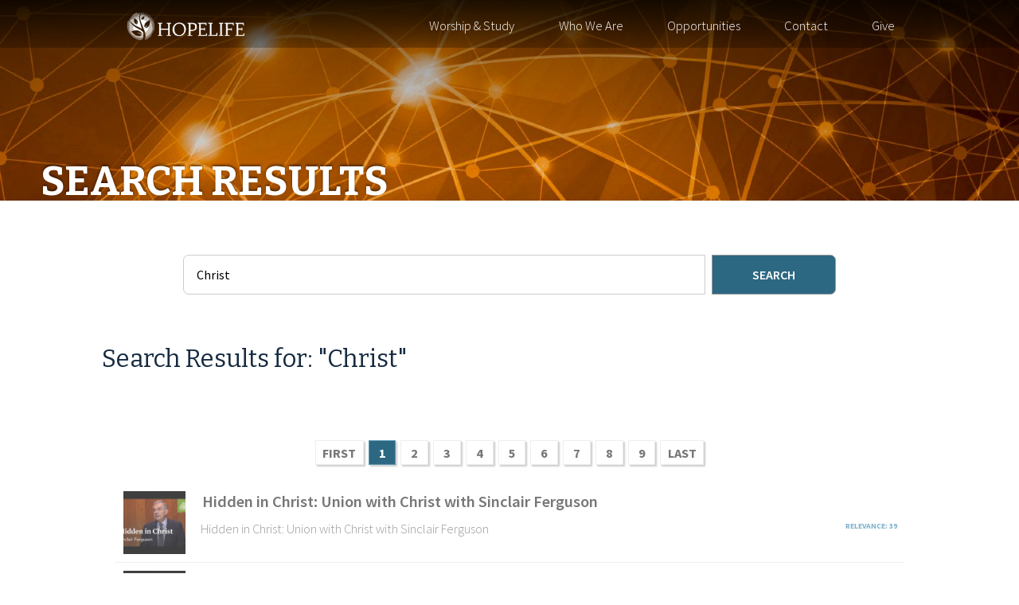

--- FILE ---
content_type: text/html; charset=UTF-8
request_url: http://hopelife.org/keyword/christ/
body_size: 24653
content:
<!DOCTYPE html PUBLIC "-//W3C//DTD XHTML 1.0 Transitional//EN" "http://www.w3.org/TR/xhtml1/DTD/xhtml1-transitional.dtd">
<html xmlns="http://www.w3.org/1999/xhtml" lang="en" class="srtPage_52  ">
	<head>
		<meta name="robots" content="noodp,noydir" />
		<!--<base href="https://www.hopelife.org/" />-->
		<link rel="canonical" href="https://www.hopelife.org/keyword/christ/" />
		<title>Search 1st.org - Christ</title>
		<meta http-equiv="X-UA-Compatible" content="IE=EDGE" />
		<meta name="viewport" content="width=device-width" />
		<meta http-equiv="Content-Type" content="text/html; charset=utf-8" />
		<meta name="title" content="Search 1st.org - Christ" />
		<meta name="description" content="Search 1st.org" />
		<meta name="keywords" content="Search 1st.org" />
		<link rel="shortcut icon" type="image/x-icon" href="/favicon.ico" />
		<meta name="google-site-verification" content="p4ObqMbwX2-HmXeZLSMulvW3kxPpcPdFTzBDzoKDJQ0" />
		<meta name="msvalidate.01" content="CB8B0BC2535B3EFE6B1EC9F7B54FA227" />
		<meta name="p:domain_verify" content="35ba0c363ca3d155a67928d20443dbdc"/>
		
		<!-- extras per google suggestions for G+ Sharing -->
		<meta itemprop="name" content="Search 1st.org - Christ">
		<meta itemprop="description" content="Search 1st.org">

		<meta property="og:locale" content="en_US" />
		<meta property="og:type" content="article" />
		<meta property="og:site_name" content="Search 1st.org - Christ" />
		<meta property="og:url" content="https://www.hopelife.org/keyword/christ/" />
		<meta property="og:description" content="Search 1st.org" />
				<script type="text/javascript">
function getAndroidVersion(ua) {
    ua = (ua || navigator.userAgent).toLowerCase(); 
    var match = ua.match(/android\s([0-9\.]*)/);
    return match ? match[1] : false;
};
var droidVer = parseFloat(getAndroidVersion());
var legacyAndroid = false;
var superLegacyAndroid = false;
if(droidVer < 4.4) {
	legacyAndroid = true;
}
if(droidVer < 3) {
	superLegacyAndroid = true;
}
var mobileBrowser = true;
var isMOBILE = true;
var isAdmin = false;
		</script>

		<link media="all" rel="stylesheet" type="text/css" href="/css/jquery-ui-1.10.4.custom.min.css" />
		<link media="all" rel="stylesheet" type="text/css" href="/css/animate.css" />
		<link media="all" rel="stylesheet" type="text/css" href="/css/slidebars.css" />
		<link href="/jplayer/skin/blue.monday/css/jplayer.blue.monday.min.css" rel="stylesheet" type="text/css" />
		<link media="all" rel="stylesheet" type="text/css" href="/css/srt2014.css?x=1769559531" />
		<link media="all" rel="stylesheet" type="text/css" href="/css/1st-2.css?x=1769559531" />
				
		<link href='//fonts.googleapis.com/css?family=Source+Sans+Pro:300,400,600,700,900' rel='stylesheet' type='text/css'>
		<link href='//fonts.googleapis.com/css?family=Passion+One:400,700,900' rel='stylesheet' type='text/css'>
		<!--<link href='//fonts.googleapis.com/css?family=Share:400italic,700italic' rel='stylesheet' type='text/css'>
		<link href='//fonts.googleapis.com/css?family=Open+Sans:300,400,700,800' rel='stylesheet' type='text/css'>
		<link href='//fonts.googleapis.com/css?family=Open+Sans+Condensed:300' rel='stylesheet' type='text/css'>
		<link href='//fonts.googleapis.com/css?family=Lekton:700' rel='stylesheet' type='text/css'>-->
		<link href='//fonts.googleapis.com/css?family=Bitter:400,700' rel='stylesheet' type='text/css'>
		<link href='//maxcdn.bootstrapcdn.com/font-awesome/4.6.3/css/font-awesome.min.css' rel='stylesheet' type='text/css'>
		
	


<body itemscope itemtype="http://schema.org/WebPage"><section class="header">
	<div class="topView">
		<div class="wrapper">
			<ul class="menu">
				<li class="logo">
					<a href="https://www.hopelife.org/" alt="1ST | Jesus Christ is First" title="1ST | Jesus Christ is First"><img src="/images/1st-white-wide.png" class="headLogo" alt="1ST | Jesus Christ is First" title="1ST | Jesus Christ is First"></a>
					<!--  - Biblical Sermons, Devotionals and Audio Programming -->
				</li>
				<li class="dto"><a href="/give/" title="Give"><span>Give</span></a></li>
				<li class="dto"><a href="/contact-us/" title="Contact"><span>Contact</span></a></li>
				<li class="dto"><a href="/getting-involved/" title="Opportunities"><span>Opportunities</span></a></li>
				<li class="dto">
					<a href="/about-us/" title="Who We Are"><span>Who We Are</span></a>
					<ul class="nMenu">
						<li><a href="/about-us/" title="Who We Are">About HopeLife</a></li>
						<li><a href="/what-we-believe/" title="Our Beliefs">Our Beliefs</a></li>
						<li><a href="/active-faith/" title="Active Faith">Active Faith</a></li>
						<li><a href="/symbolism-of-our-cross/" title="About the Cross Design">The Cross Design</a></li>
					</ul>
				</li>
				<li class="dto">
					<a href="/watch/" title="Worship & Study"><span>Worship & Study</span></a>
					<ul class="nMenu">
						<li><a href="/watch/" title="Worship & Study">Streaming Videos</a></li>
						<li><a href="/listen/" title="Audio">Audio & Podcasts</a></li>
						<li><a href="/bible-studies/" title="Bible Studies">Bible Studies</a></li>
						<li><a href="/devotionals/" title="Devotionals">Devotionals</a></li>
						<!--<li><a href="/spurgeon-radio-live-stream/" title="Spurgeon Radio 24/7">Spurgeon Radio 24/7</a></li>-->
					</ul>
				</li>
				<li class="mo">
					<div class="sb-toggle-left"><i class="fa fa-bars"></i> &nbsp;Menu</div>
				</li>
			</ul>
			<div class="clear"></div>
		</div>
	</div>
</section>
<div class="fixedBanner" style="background-image:url(/images/internet.jpg)"></div><div class="headPush"></div>
<div class="contentWrapper" id="sb-site">
	<div class="overlay"></div>

<section class="content"><h1 class="pushTitle">Search Results</h1><div class="wrapper marginTop marginBottom">
		<div class="searchField">
			<input class="searchBar" type="text" placeholder="Enter your search here..." value="Christ">
			<button class="searchButton">Search</button>
			<div class="clear"></div>
		</div>
	</div><div class="wrapper">
			<h2>Search Results for: "Christ"</h2>
		</div><div class="cmspage"><div class="srWrapper"><div class="wrapper sRes"><div class="wrapper">
				<div class="pagecubes">
					<a href="/search/christ/">FIRST</a> <a href="/search/christ/" class="current">1</a> <a href="/search/christ/p2/" >2</a> <a href="/search/christ/p3/" >3</a> <a href="/search/christ/p4/" >4</a> <a href="/search/christ/p5/" >5</a> <a href="/search/christ/p6/" >6</a> <a href="/search/christ/p7/" >7</a> <a href="/search/christ/p8/" >8</a> <a href="/search/christ/p9/" >9</a> <a href="/search/christ/p935/">LAST</a>
				</div>
				<div class="clear"></div>
			</div><div class="searchResults"><div class="searchRecord">
						<div class="perc10">
							<div class="thumbPanel">
							<a class="thumb" title="Hidden in Christ: Union with Christ with Sinclair Ferguson" href="/watch/ybkr6uqldno-hidden-in-christ-union-with-christ-with-sinclair-ferguson/20210217/" style="background-image:url(https://i2.ytimg.com/vi/yBKr6uQLdno/hqdefault.jpg);">
								&nbsp;
							</a>
							</div>
						</div>
						<div class="perc90">
							<a class="primary" href="/watch/ybkr6uqldno-hidden-in-christ-union-with-christ-with-sinclair-ferguson/20210217/">Hidden in Christ: Union with Christ with Sinclair Ferguson</a>
							<p class="details">
								<b class="relevance">Relevance: 39</b>
								Hidden in Christ: Union with Christ with Sinclair Ferguson
							</p>
						</div>
						<div class="clear"></div>
					</div><div class="searchRecord">
						<div class="perc10">
							<div class="thumbPanel">
							<a class="thumb" title="Baptized into Christ: Union with Christ with Sinclair Ferguson" href="/watch/r3c6swefocc-baptized-into-christ-union-with-christ-with-sinclair-ferguson/20220723/" style="background-image:url(https://i3.ytimg.com/vi/r3c6sWefocc/hqdefault.jpg);">
								&nbsp;
							</a>
							</div>
						</div>
						<div class="perc90">
							<a class="primary" href="/watch/r3c6swefocc-baptized-into-christ-union-with-christ-with-sinclair-ferguson/20220723/">Baptized into Christ: Union with Christ with Sinclair Ferguson</a>
							<p class="details">
								<b class="relevance">Relevance: 39</b>
								Baptized into Christ: Union with Christ with Sinclair Ferguson
							</p>
						</div>
						<div class="clear"></div>
					</div><div class="searchRecord">
						<div class="perc10">
							<div class="thumbPanel">
							<a class="thumb" title="Adam & Christ: Union with Christ with Sinclair Ferguson" href="/watch/eozs0ntsnug-adam--christ-union-with-christ-with-sinclair-ferguson/20230301/" style="background-image:url(https://i2.ytimg.com/vi/EOZS0ntSnug/hqdefault.jpg);">
								&nbsp;
							</a>
							</div>
						</div>
						<div class="perc90">
							<a class="primary" href="/watch/eozs0ntsnug-adam--christ-union-with-christ-with-sinclair-ferguson/20230301/">Adam & Christ: Union with Christ with Sinclair Ferguson</a>
							<p class="details">
								<b class="relevance">Relevance: 39</b>
								Adam & Christ: Union with Christ with Sinclair Ferguson
							</p>
						</div>
						<div class="clear"></div>
					</div><div class="searchRecord">
						<div class="perc10">
							<div class="thumbPanel">
							<a class="thumb" title="Jesus Christ Is Lord: Everything in Christ – Paul’s Letter to the Colossians with Joel Kim" href="/watch/1h3j-6diwik-jesus-christ-is-lord-everything-in-christ--pauls-letter-to-the-colossians-with-joel-kim/20251105/" style="background-image:url(https://i2.ytimg.com/vi/1h3j-6DiwIk/hqdefault.jpg);">
								&nbsp;
							</a>
							</div>
						</div>
						<div class="perc90">
							<a class="primary" href="/watch/1h3j-6diwik-jesus-christ-is-lord-everything-in-christ--pauls-letter-to-the-colossians-with-joel-kim/20251105/">Jesus Christ Is Lord: Everything in Christ – Paul’s Letter to the Colossians with Joel Kim</a>
							<p class="details">
								<b class="relevance">Relevance: 39</b>
								Jesus Christ Is Lord: Everything in Christ – Paul’s Letter to the Colossians with Joel Kim
							</p>
						</div>
						<div class="clear"></div>
					</div><div class="searchRecord">
						<div class="perc10">
							<div class="thumbPanel">
							<a class="thumb" title="Christ Created All Things to Display Christ: Colossians 1:15–18, Part 2" href="/watch/uufvehn-wks-christ-created-all-things-to-display-christ-colossians-11518-part-2/20230616/" style="background-image:url(https://i2.ytimg.com/vi/uUFveHN-wks/hqdefault.jpg);">
								&nbsp;
							</a>
							</div>
						</div>
						<div class="perc90">
							<a class="primary" href="/watch/uufvehn-wks-christ-created-all-things-to-display-christ-colossians-11518-part-2/20230616/">Christ Created All Things to Display Christ: Colossians 1:15–18, Part 2</a>
							<p class="details">
								<b class="relevance">Relevance: 38</b>
								Christ Created All Things to Display Christ: Colossians 1:15–18, Part 2
							</p>
						</div>
						<div class="clear"></div>
					</div><div class="searchRecord">
						<div class="perc10">
							<div class="thumbPanel">
							<a class="thumb" title="How Does Our Justification in Christ Relate to our Final Judgment By Christ?" href="/watch/sdxisk2ye8k-how-does-our-justification-in-christ-relate-to-our-final-judgment-by-christ/20231213/" style="background-image:url(https://i4.ytimg.com/vi/sDXisk2ye8k/hqdefault.jpg);">
								&nbsp;
							</a>
							</div>
						</div>
						<div class="perc90">
							<a class="primary" href="/watch/sdxisk2ye8k-how-does-our-justification-in-christ-relate-to-our-final-judgment-by-christ/20231213/">How Does Our Justification in Christ Relate to our Final Judgment By Christ?</a>
							<p class="details">
								<b class="relevance">Relevance: 38</b>
								How Does Our Justification in Christ Relate to our Final Judgment By Christ?
							</p>
						</div>
						<div class="clear"></div>
					</div><div class="searchRecord">
						<div class="perc10">
							<div class="thumbPanel">
							<a class="thumb" title="Imputation of the Active Obedience of Jesus Christ by Faith Alone in Christ Alone - Essential Truth" href="/watch/auiwf8vnthg-imputation-of-the-active-obedience-of-jesus-christ-by-faith-alone-in-christ-alone-essential-truth/20240619/" style="background-image:url(https://i2.ytimg.com/vi/AUIWF8vNThg/hqdefault.jpg);">
								&nbsp;
							</a>
							</div>
						</div>
						<div class="perc90">
							<a class="primary" href="/watch/auiwf8vnthg-imputation-of-the-active-obedience-of-jesus-christ-by-faith-alone-in-christ-alone-essential-truth/20240619/">Imputation of the Active Obedience of Jesus Christ by Faith Alone in Christ Alone - Essential Truth</a>
							<p class="details">
								<b class="relevance">Relevance: 38</b>
								Imputation of the Active Obedience of Jesus Christ by Faith Alone in Christ Alone - Essential Truth
							</p>
						</div>
						<div class="clear"></div>
					</div><div class="searchRecord">
						<div class="perc10">
							<div class="thumbPanel">
							<a class="thumb" title="Imputation of the Active Obedience of Jesus Christ by Faith Alone in Christ Alone - Pastor Hines" href="/watch/auiwf8vnthg-imputation-of-the-active-obedience-of-jesus-christ-by-faith-alone-in-christ-alone-pastor-hines/20240619/" style="background-image:url(https://i2.ytimg.com/vi/AUIWF8vNThg/hqdefault.jpg);">
								&nbsp;
							</a>
							</div>
						</div>
						<div class="perc90">
							<a class="primary" href="/watch/auiwf8vnthg-imputation-of-the-active-obedience-of-jesus-christ-by-faith-alone-in-christ-alone-pastor-hines/20240619/">Imputation of the Active Obedience of Jesus Christ by Faith Alone in Christ Alone - Pastor Hines</a>
							<p class="details">
								<b class="relevance">Relevance: 38</b>
								Imputation of the Active Obedience of Jesus Christ by Faith Alone in Christ Alone - Pastor Hines
							</p>
						</div>
						<div class="clear"></div>
					</div><div class="searchRecord">
						<div class="perc10">
							<div class="thumbPanel">
							<a class="thumb" title="Like Christ - Andrew Murray / Full Audio Book" href="/watch/n8lba3bpixg-like-christ-andrew-murray--full-audio-book/20200807/" style="background-image:url(https://i3.ytimg.com/vi/n8lba3bPIxg/hqdefault.jpg);">
								&nbsp;
							</a>
							</div>
						</div>
						<div class="perc90">
							<a class="primary" href="/watch/n8lba3bpixg-like-christ-andrew-murray--full-audio-book/20200807/">Like Christ - Andrew Murray / Full Audio Book</a>
							<p class="details">
								<b class="relevance">Relevance: 37</b>
								Like Christ - Andrew Murray / Full Audio Book
							</p>
						</div>
						<div class="clear"></div>
					</div><div class="searchRecord">
						<div class="perc10">
							<div class="thumbPanel">
							<a class="thumb" title="The Benefits of Abiding in Christ, Part 2 B" href="/listen/gty-radio-the-benefits-of-abiding-in-christ-part-2-b-0827/20180826/" style="background-image:url(/dynamic/thumbs/audio_11.jpg);">
								&nbsp;
							</a>
							</div>
						</div>
						<div class="perc90">
							<a class="primary" href="/listen/gty-radio-the-benefits-of-abiding-in-christ-part-2-b-0827/20180826/">The Benefits of Abiding in Christ, Part 2 B</a>
							<p class="details">
								<b class="relevance">Relevance: 31</b>
								
							</p>
						</div>
						<div class="clear"></div>
					</div><div class="searchRecord">
						<div class="perc10">
							<div class="thumbPanel">
							<a class="thumb" title="Brought Near by the Blood of Christ (Ephesians 2:4-13) - Pastor Patrick Hines #shorts" href="/watch/8yizl50sxoi-brought-near-by-the-blood-of-christ-ephesians-24-13-pastor-patrick-hines-shorts/20220728/" style="background-image:url(https://i1.ytimg.com/vi/8YIzl50sXoI/hqdefault.jpg);">
								&nbsp;
							</a>
							</div>
						</div>
						<div class="perc90">
							<a class="primary" href="/watch/8yizl50sxoi-brought-near-by-the-blood-of-christ-ephesians-24-13-pastor-patrick-hines-shorts/20220728/">Brought Near by the Blood of Christ (Ephesians 2:4-13) - Pastor Patrick Hines #shorts</a>
							<p class="details">
								<b class="relevance">Relevance: 31</b>
								Brought Near by the Blood of Christ (Ephesians 2:4-13) - Pastor Patrick Hines #shorts
							</p>
						</div>
						<div class="clear"></div>
					</div><div class="searchRecord">
						<div class="perc10">
							<div class="thumbPanel">
							<a class="thumb" title="#shorts Brought Near by the Blood of Christ (Ephesians 2:4-13) - Pastor Patrick Hines" href="/watch/8yizl50sxoi-shorts-brought-near-by-the-blood-of-christ-ephesians-24-13-pastor-patrick-hines/20220728/" style="background-image:url(https://i1.ytimg.com/vi/8YIzl50sXoI/hqdefault.jpg);">
								&nbsp;
							</a>
							</div>
						</div>
						<div class="perc90">
							<a class="primary" href="/watch/8yizl50sxoi-shorts-brought-near-by-the-blood-of-christ-ephesians-24-13-pastor-patrick-hines/20220728/">#shorts Brought Near by the Blood of Christ (Ephesians 2:4-13) - Pastor Patrick Hines</a>
							<p class="details">
								<b class="relevance">Relevance: 31</b>
								#shorts Brought Near by the Blood of Christ (Ephesians 2:4-13) - Pastor Patrick Hines
							</p>
						</div>
						<div class="clear"></div>
					</div></div><div class="clear"></div>
			</div><div class="wrapper">
				<div class="pagecubes">
					<a href="/search/christ/">FIRST</a> <a href="/search/christ/" class="current">1</a> <a href="/search/christ/p2/" >2</a> <a href="/search/christ/p3/" >3</a> <a href="/search/christ/p4/" >4</a> <a href="/search/christ/p5/" >5</a> <a href="/search/christ/p6/" >6</a> <a href="/search/christ/p7/" >7</a> <a href="/search/christ/p8/" >8</a> <a href="/search/christ/p9/" >9</a> <a href="/search/christ/p935/">LAST</a>
				</div>
			</div><div class="clear"></div>
		</div><div class="clear"></div>
		</div><div class="wrapper marginTop marginBottom">
		<div class="searchField">
			<input class="searchBar" type="text" placeholder="Enter your search here..." value="Christ">
			<button class="searchButton">Search</button>
			<div class="clear"></div>
		</div>
	</div></section>
<a name="contactFooter" id="contactFooter"></a>

<section class="contactFooter">
	<div class="wrapper">
		<div class="perc70">
			<ul class="socialIcons">
				<!--<li><a href="https://www.facebook.com/1st.org/" class="blue" target="_blank" rel="ext nofollow"><i class="fa fa-facebook-square"></i></a></li>
				<li><a href="https://plus.google.com/105578430427195680153/" class="red" target="_blank" rel="ext nofollow"><i class="fa fa-google-plus-square"></i></a></li>
				<li><a href="https://twitter.com/Church1st" class="lightblue" target="_blank" rel="ext nofollow"><i class="fa fa-twitter-square"></i></a></li>
				<li><a href="https://www.youtube.com/channel/UCJwt_7Aunr7BFYJnHYeduCQ" class="hotred" target="_blank" rel="ext nofollow"><i class="fa fa-youtube-square"></i></a></li>
				<li><a href="https://www.pinterest.com/church1st/" class="red" target="_blank" rel="ext nofollow"><i class="fa fa-pinterest-square"></i></a></li>-->
				<li><a href="https://www.hopelife.org/contact-us/" class="red" ><i class="fa fa-envelope-square"></i></a></li>
				<li><a href="https://www.hopelife.org/subscribe/" class="red" ><i class="fa fa-rss-square"></i></a></li>
			</ul>
		</div>
		<div class="perc30">
			<div id="footerSubscribe">
				<label for="footSubEmail">Email Updates</label>
				<p class="confirmMessage"></p>
				<input type="text" name="footSubEmail" id="footSubEmail" placeholder="Email Address">
				<button id="footSubGO">SUBSCRIBE</button>
			</div>
		</div>
		<div class="clear"></div>
	</div>
</section>

<div class="footer">
	<div class="touch">
		<div class="wrapper">
			<div class="perc15">
				<a href="https://www.hopelife.org/" alt="1ST | Jesus Christ is First" title="1ST | Jesus Christ is First"><img src="/images/1st-black-wide-small.png" alt="1ST | Jesus Christ is First" title="1ST | Jesus Christ is First"></a>
			</div>
			<div class="perc60 footerLinks">
				<a href="https://www.hopelife.org/" alt="1ST | Jesus Christ is First" title="1ST | Jesus Christ is First">Home</a>
				&#8226;
				<a href="https://www.hopelife.org/watch/" title="Streaming Videos">Streaming Videos</a>
				&#8226;
				<a href="https://www.hopelife.org/bible-studies/" title="Bible Studies">Bible Studies</a>
				&#8226;
				<a href="https://www.hopelife.org/devotionals/" title="Devotionals">Devotionals</a>
				&#8226;
				<a href="https://www.hopelife.org/listen/" title="Audio & Podcasts">Audio & Podcasts</a>
				&#8226;
				<a href="https://www.hopelife.org/getting-involved/" title="Working with HopeLife">Working with HopeLife</a>
				&#8226;
				<a href="https://www.hopelife.org/give/" title="Giving">Giving</a>
				&#8226;
				<a href="https://www.hopelife.org/about-us/" title="About HopeLife">About HopeLife</a>
				&#8226;
				<a href="https://www.hopelife.org/contact-us/" title="Contact Us">Contact Us</a>
				&#8226;
				<a href="https://www.hopelife.org/subscribe/" title="RSS Subscriptions">RSS Subscriptions</a>
			</div>
			<div class="perc25 badges">
				<a href="https://www.hopelife.org/" alt="1st" title="1st">
					<img src="/images/ssl-secured-badge.png" alt="1ST | Jesus Christ is First" title="1ST | Jesus Christ is First">
				</a>
			</div>
		</div>
	</div>
	<div class="go">
		<div class="wrapper">
			<p class="disclaimer">
				All Content Copyright &copy; 1996-2026 HopeLife, All Rights Reserved  - <a href="/privacy/">Terms &amp; Privacy Policy</a></p>
		</div>
	</div>
</div>

</div><!-- end of sb-site -->


		<!--</div>
	</div>

</div>
-->
<div class="sb-slidebar sb-left">
	<div id="mobileNav">
		<ul>
			<li>
				<a href="https://www.hopelife.org/" alt="1ST | Jesus Christ is First" title="1ST | Jesus Christ is First"><span>Home</span></a>
				<ul>
					<li><a href="https://www.hopelife.org/watch/">Streaming Videos</a></li>
					<li><a href="https://www.hopelife.org/listen/">Audio & Podcasts</a></li>
					<li><a href="https://www.hopelife.org/bible-studies/">Bible Studies</a></li>
					<li><a href="https://www.hopelife.org/devotionals/">Devotionals</a></li>
					<li><a href="https://www.hopelife.org/spurgeon-radio-live-stream/">Spurgeon Radio 24/7</a></li>
				</ul>
			</li>
			<li>
				<a href="https://www.hopelife.org/about-us/"><span>About HopeLife</span></a>
				<ul>
					<li><a href="https://www.hopelife.org/what-we-believe/">Our Beliefs</a></li>
					<li><a href="https://www.hopelife.org/active-faith/">Active Faith</a></li>
					<li><a href="https://www.hopelife.org/symbolism-of-our-cross/">The Cross Design</a></li>
				</ul>
			</li>
			<li><a href="https://www.hopelife.org/getting-involved/"><span>Opportunities</span></a></li>
			<li><a href="https://www.hopelife.org/contact-us/"><span>Contact</span></a></li>
			<li><a href="https://www.hopelife.org/give/"><span>Give</span></a></li>
		</ul>
	</div>
</div>















<script type="text/javascript" src="/js/jquery-1.10.2.min.js"></script>
<script type="text/javascript" src="/js/jquery-ui-1.10.4.custom.min.js"></script>
<script type="text/javascript" src="/js/equalize.min.js"></script>
<script type="text/javascript" src="/js/viewport.js"></script>
<script type="text/javascript" src="/js/parallax.min.js"></script>
<script type="text/javascript" src="/jplayer/jplayer/jquery.jplayer.min.js"></script>
<script type="text/javascript" src="/js/css_browser_selector.js"></script>
<script type="text/javascript" src="/js/slidebars.js"></script>
<script type="text/javascript" src="/js/1st.js?x=1769559531"></script>
<script>
$(document).ready(function(){
	$.slidebars();
});
</script>
<!--<script>
	
	(function(i,s,o,g,r,a,m){i['GoogleAnalyticsObject']=r;i[r]=i[r]||function(){
	(i[r].q=i[r].q||[]).push(arguments)},i[r].l=1*new Date();a=s.createElement(o),
	m=s.getElementsByTagName(o)[0];a.async=1;a.src=g;m.parentNode.insertBefore(a,m)
	})(window,document,'script','//www.google-analytics.com/analytics.js','ga');

	ga('create', 'UA-18898587-6', 'auto');
	ga('send', 'pageview');

</script>-->
	</body>
</html>



--- FILE ---
content_type: text/css
request_url: http://hopelife.org/css/srt2014.css?x=1769559531
body_size: 11998
content:
@font-face {
    font-family: 'modernedemi';
    src: url('moddemi-webfont.eot');
    src: url('moddemi-webfont.eot?#iefix') format('embedded-opentype'),
         url('moddemi-webfont.woff') format('woff'),
         url('moddemi-webfont.ttf') format('truetype'),
         url('moddemi-webfont.svg#modernedemi') format('svg');
    font-weight: normal;
    font-style: normal;

}
@font-face {
    font-family: 'moderneregular';
    src: url('moderne-webfont.eot');
    src: url('moderne-webfont.eot?#iefix') format('embedded-opentype'),
         url('moderne-webfont.woff') format('woff'),
         url('moderne-webfont.ttf') format('truetype'),
         url('moderne-webfont.svg#moderneregular') format('svg');
    font-weight: normal;
    font-style: normal;

}

#popProgDetails1 {
	cursor:pointer;
}
#firePopModal {
	text-align: center;
	font-size: 0.8em;
}

html, body {
	height:100%;
	margin: 0;
}
html, body { height: 100%; }
td { vertical-align: top; }
img { border: 0; }
.clear { clear: both; display:block; }

.smallerText { font-size: 0.8em; }
.smallText { font-size: 0.9em; }

.largeText { font-size: 1.2em; }
.largerText { font-size: 1.4em; }

#pageAdminBar {
background-color: #BBBBBB;
    margin: 0 auto;
    padding: 4px 0;
    width: 100%;
}
#pageAdminBar td {
	
}
#pageAdminBar td.label {
	font-size: 9px;
	font-weight: bold;
	padding: 3px 5px 0 0;
	text-align: right;
}
#pageAdminBar td.field {
	padding: 4px 0;
}
#pageAdminBar td input, #pageAdminBar td select {
	border: 0 none;
    color: #555599;
    font-size: 10px;
    font-weight: bold;
    padding: 1px;
    width: 98%;
}
#adminBarButton {
	font-size: 11px;
}
#subfeatureImageUploader {
	margin: 0 auto;
    max-width: 1100px;
    min-width: 950px;
    width: 90%;
	background-color: #000000;
    color: #FFFFFF;
    font-family: arial;
    font-size: 12px;
    font-weight: bold;
}

/*SRT Validation - These settings should not need to be changed*/
input.formNeutral, input.formHot, input.formCool, textarea.formNeutral, textarea.formHot, textarea.formCool, *[wrapselect], *[wrapcheckbox] { -moz-border-radius: 2px; -webkit-border-radius: 2px; border-radius: 2px; }
*[wrapradio] { -moz-border-radius: 10px; -webkit-border-radius: 10px; border-radius: 10px; }
*[wrapselect] > select, *[wrapcheckbox] > input, *[wrapradio] > input { padding: 0px; margin: 0px; }
*[wrapselect] > select { border: 0px none; }
*[wrapcheckbox], *[wrapselect], *[wrapradio] { display: inline-block; }

/*SRT Validation - These settings should only be changed if you want to adjust the border sizes*/
input.formHot, *[wrapselect].formHot, *[wrapcheckbox].formHot, textarea.formHot { padding: 1px; }
input.formCool, *[wrapselect].formCool, *[wrapcheckbox].formCool, textarea.formCool { padding: 1px; }
input.formNeutral, *[wrapselect].formNeutral, *[wrapcheckbox].formNeutral, textarea.formNeutral { padding: 2px; }
*[wrapradio].formHot { padding: 0px 0px 1px 1px; }
*[wrapradio].formCool { padding: 0px 0px 1px 1px; }
*[wrapradio].formNeutral { padding: 1px 1px 2px 2px; }

/*SRT Validation - These settings should be changed for theming purposes*/
input.formNeutral, input.formHot, input.formCool, *[wrapselect], *[wrapselect] > select, textarea.formNeutral, textarea.formHot, textarea.formCool { background-color:#FFF; font-family:Arial, Helvetica, sans-serif; font-size:11px; }
*[wrapradio], *[wrapcheckbox] { background: none; }
input.formNeutral, *[wrapselect].formNeutral, *[wrapradio].formNeutral, *[wrapcheckbox].formNeutral, textarea.formNeutral { border: 1px solid #bbb; color:#333; }
input.formHot, *[wrapselect].formHot, *[wrapradio].formHot, *[wrapcheckbox].formHot, textarea.formHot { border: 2px solid #f63; color:#622; }
input.formCool, *[wrapselect].formCool, *[wrapradio].formCool, *[wrapcheckbox].formCool, textarea.formCool { border: 2px solid #3C6; color:#262; }

span.xbitHolder {
	position:absolute;
	line-height:none;
	width:1px;
	height:1px;
	font-size: 7px !important;
}
button.xbit {
	position:absolute;
	top: -16px;	
	left: -16px;	
	width:15px !important;
	height:15px !important;
	z-index: 900;
	display:none;
	outline: 0; 
   margin:0px; 
   padding: 0px; 
   text-decoration:none !important; 
   cursor:pointer; 
   text-align: center; 
   zoom: 1;
}
button.xbit span.ui-icon {
	background-position: -65px -113px !important;
}
button.xnews {
	position:absolute;
	top: -16px;	
	left: -16px;	
	width:15px !important;
	height:15px !important;
	z-index: 900;
	display:none;
	outline: 0; 
   margin:0px; 
   padding: 0px; 
   text-decoration:none !important; 
   cursor:pointer; 
   text-align: center; 
   zoom: 1;
}
button.xnews span.ui-icon {
	background-position: -65px -113px !important;
}
div#subImg {
    left: -10px;
    position: relative;
    top: -10px;
	 height: 154px;
	 width: 578px;
}
div#subImg img.over {
	left: 0;
    position: absolute;
    top: 0;
    z-index: 2;
}
div#subImg img.under {
	left: 19px;
    position: absolute;
    top: 17px;
    z-index: 1;
}
#editHeaderPhoto {
	position: absolute;
	z-index: 3;
}
iframe.pixUploadIFrame {
	background-color: #ccc;
	height: 70px;
	overflow: hidden;
	width: 100%;
}
table.twixTable {
	font-family: Arial,helvetica,sans-serif;
}
table.twixTable td.a {
	width:75%;
	font-family: Arial,helvetica,sans-serif;
	font-size:11px;
}
#xBitPixCodeSliders {
	background-color: #333;
}
#xBitPixCodeSliders > div {
	height: 400px;
	overflow: auto;
	padding: 4px 0 0 10px;
	position: relative;
	width: 100%;
}
#xBitPixCodeSliders a {
	background-color: #CCCCCC;
	display: block;
	float: left;
	height: 71px;
	margin: 0 8px 8px 0;
	padding: 1px;
	width: 72px;
}
#xBitPixCodeSliders a span {
	background-color: #000000;
	color: #FFFFFF;
	display: inline-block;
	font-weight: bold;
	padding: 1px;
	position: absolute;
	z-index: 10;
}
#xNewsPixCodeSliders {
	background-color: #333;
}
#xNewsPixCodeSliders > div {
	height: 400px;
	overflow: auto;
	padding: 4px 0 0 10px;
	position: relative;
	width: 100%;
}
#xNewsPixCodeSliders a {
	background-color: #CCCCCC;
	display: block;
	float: left;
	height: 71px;
	margin: 0 8px 8px 0;
	padding: 1px;
	width: 72px;
}
#xNewsPixCodeSliders a span {
	background-color: #000000;
	color: #FFFFFF;
	display: inline-block;
	font-weight: bold;
	padding: 1px;
	position: absolute;
	z-index: 10;
}
.floatright {
	float:right;
	padding:10px;
}


/* hi there */
html, body {
	width:100%;
	height:100%;
	position:relative;
	margin:0;
	padding:0;
	font-family: Arial, helvetica, sans-serif;	
}
body {
	background-color:#fff;
	font-size: 1.1em;
}
[jshref] {
	cursor:pointer;
}
div.leftNavSkip {
	left: 0;
	position: absolute;
	top: 50%;
}
div.leftNavSkip div, div.rightNavSkip div {
	background-image: url("/images/skipbuttons.png");
	height: 80px;
	margin: -40px 0 0;
	width: 40px;
	z-index: 2;
	position: relative;
}
div.leftNavSkip div {
	background-position: 40px 0;
}
div.leftNavSkip:hover div {
	background-position: 40px 80px;
}
div.rightNavSkip {
	right: 0;
	position: absolute;
	top: 50%;
}
div.rightNavSkip div {
	background-position: 0 0;
}
div.rightNavSkip:hover div {
	background-position: 0 80px;
}

h1, h2, h3, h4, h5 {
	font-family: Cuprum;
	font-weight: 400;
	margin: 0.5em 0;
}

p {
	font-family: Arimo;
	font-size:0.95em;
	margin: 0.6em 0;
}
li {
	font-family: Arimo;
	font-size:0.95em;
}
.standardBody em {
	color: #FCF3B4;
	font-style: normal;
	font-weight: bold;
  text-shadow: 1px 1px 1px #EF9A23, -1px -1px 2px #EEBB00, 0 0 3px #EEBB00, 1px 1px 0 #CC8800;
}
.standardBody ul {
	list-style: square outside none;
}
.standardBody ul li {
	margin: 0.3em 0;
}
.standardBody ol {
	list-style: upper-alpha outside none;
}
.standardBody ol li {
	margin: 0.3em 0;
}

.perc5 {
	width:4.998%;
	float:left;
}
.perc10 {
	width:9.998%;
	float:left;
}
.perc15 {
	width:14.998%;
	float:left;
}
.perc20 {
	width:19.998%;
	float:left;
}
.perc25 {
	width:24.998%;
	float:left;
}
.perc30 {
	width:29.998%;
	float:left;
}
.perc33, .thirds {
	width:33.332%;
	float:left;
}
.perc35 {
	width:34.998%;
	float:left;
}
.perc40 {
	width:39.998%;
	float:left;
}
.perc45 {
	width:44.998%;
	float:left;
}
.perc50 {
	width:49.998%;
	float:left;
}
.perc55 {
	width:54.998%;
	float:left;
}
.perc60 {
	width:59.998%;
	float:left;
}
.perc65 {
	width:64.998%;
	float:left;
}
.perc66, .twothirds {
	width:66.665%;
	float:left;
}
.perc70 {
	width:69.998%;
	float:left;
}
.perc75 {
	width:74.998%;
	float:left;
}
.perc80 {
	width:79.998%;
	float:left;
}
.perc85 {
	width:84.998%;
	float:left;
}
.perc90 {
	width:89.998%;
	float:left;
}
.perc95 {
	width:94.998%;
	float:left;
}


.quarter {
	width:24.998%;
	float:left;
}
.threequarter {
	width:74.998%;
	float:left;
}
.half {
	width:49.998%;
	float:left;
}
.third {
	width:33.332%;
	float:left;
}
.twothird {
	width:66.665%;
	float:left;
}

.mobileOnly {
	display:none;
}

img.grabberIcon {
	float: left;
    height: 15px;
    margin: 5px 3px 0 -2px;
}

#newHeader {
	margin: 0;
}
.wrapper {
	margin: 0 auto;
    max-width: 1100px;
    min-width: 950px;
    width: 80%;
}
#logoLink {
	display: block;
    margin: 7px 10px;
    position: relative;
    width: 100%;
}
.quarter, .perc5, .perc10, .perc15, .perc20, .perc25, .half, .third, .thirds, .perc30, .perc33, .perc35, .perc40, .perc45, .perc50, .perc55, .twothird, .perc60, .perc66, .twothirds, .perc65, .perc70, .threequarter, .perc75, .perc80, .perc85, .perc90, .perc95 {
	position:relative;
}
.quarter img, .perc5 img, .perc10 img, .perc15 img, .perc20 img, .perc25 img, .half img, .third img, .thirds img, .perc30 img, .perc33 img, .perc35 img, .perc40 img, .perc45 img, .perc50 img, .perc55 img, .twothird img, .twothirds img, .perc60 img, .perc66 img, .twothirds img, .perc65 img, .perc70 img, .threequarter img, .perc75 img, .perc80 img, .perc85 img, .perc90 img, .perc95 img {
	max-width:100%;
}

@media screen and (max-width: 740px) {
	.quarter, .perc5, .perc10, .perc15, .perc20, .perc25 {
		float: none;
		width: 65%;
		margin-right: auto;
		margin-left: auto;
	}
	.half, .halves, .perc45, .perc50, .perc55 {
		float: none;
		width: 85%;
		margin-right: auto;
		margin-left: auto;
	}
	.third, .thirds, .perc30, .perc33, .perc35, .perc40 {
		float: none;
		width: 75%;
		margin-right: auto;
		margin-left: auto;
	}
	.twothird, .perc60, .perc66, .twothirds, .perc65, .perc70 {
		float: none;
		width: 90%;
		margin-right: auto;
		margin-left: auto;
	}
	.threequarter, .perc75, .perc80, .perc85, .perc90, .perc95 {
		float: none;
		width: 90%;
		margin-right: auto;
		margin-left: auto;
	}
	
}
@media screen and (max-width: 690px) {

	.quarter, .perc5, .perc10, .perc15, .perc20, .perc25 {
		float: none;
		width: 95%;
		margin-right: auto;
		margin-left: auto;
	}
	.half, .perc45, .perc50, .perc55 {
		float: none;
		width: 95%;
		margin-right: auto;
		margin-left: auto;
	}
	.third, .thirds, .perc30, .perc33, .perc35, .perc40 {
		float: none;
		width: 95%;
		margin-right: auto;
		margin-left: auto;
	}
	.twothird, .perc60, .perc66, .twothirds, .perc65, .perc70 {
		float: none;
		width: 95%;
		margin-right: auto;
		margin-left: auto;
	}
	.threequarter, .perc75, .perc80, .perc85, .perc90, .perc95 {
		float: none;
		width: 95%;
		margin-right: auto;
		margin-left: auto;
	}
	
}
@media screen and (max-width: 650px) {
	.quarter, .perc5, .perc10, .perc15, .perc20, .perc25, .half, .third, .thirds, .perc30, .perc33, .perc35, .perc40, .perc45, .perc50, .perc55, .twothird, .perc60, .perc66, .twothirds, .perc65, .perc70, .threequarter, .perc75, .perc80, .perc85, .perc90, .perc95 {
		width: 100%;
	}
}


--- FILE ---
content_type: text/css
request_url: http://hopelife.org/css/1st-2.css?x=1769559531
body_size: 74439
content:
/* hi there 


PRIMARY:
http://paletton.com/#uid=73t0o0k++Hpv0ZKS7+V+Wtc+bmR

ALT:
http://paletton.com/#uid=72B0o0kkUrjbbGJgyvxpinTsCiX

LIGHT:
http://paletton.com/#uid=73t0o0k7lK811Zs3ITrbKyTgPrN

*/

body, p, li {
	font-family: "Source Sans Pro", Arial, helvetica, sans-serif;
	font-weight:300;
	font-size: 0.9em;
}
html {
	/*background: rgb(250,250,250); */
}
body {
	font-size: 20px;
	color: #555;
	min-width: 320px;
}
pre {
	font-size: 11px;
	color: #000;
	background-color: #ccc;
}
#sb-site, .sb-site-container {
	background-color: rgba(255,255,255,0);
}
.cmspage {
	/*min-height: 85vh;*/
}
section.content {
	background: #fff none repeat scroll 0 0;
    min-height: 98vh;
    padding: 1px 0;
}
h1.pushTitle {
	color: #fff;
    font-size: 2.5em;
    font-weight: bold;
    margin: -1.1em 0 0 1em;
    text-shadow: 0 -2px 3px rgba(0, 0, 0, 0.5);
    text-transform: uppercase;
}
.hasContent h1.pushTitle {
	display: none;
}
a, a:link, a:visited {
	color: #777;
	text-decoration:none;
}
a:hover, a:active {
	color: #BA7400;
	text-decoration:none;
}
a, a:link, a:visited, button, li.devotionTab {
	-o-transition: color 0.3s linear;
	-moz-transition: color 0.3s linear;
	-khtml-transition: color 0.3s linear;
	-webkit-transition: color 0.3s linear;
	-ms-transition: color 0.3s linear;
	transition: color 0.3s linear;
	
	-o-transition: background 0.3s linear;
	-moz-transition: background 0.3s linear;
	-khtml-transition: background 0.3s linear;
	-webkit-transition: background 0.3s linear;
	-ms-transition: background 0.3s linear;
	transition: background 0.3s linear;

	-o-transition: opacity 0.3s linear;
	-moz-transition: opacity 0.3s linear;
	-khtml-transition: opacity 0.3s linear;
	-webkit-transition: opacity 0.3s linear;
	-ms-transition: opacity 0.3s linear;
	transition: opacity 0.3s linear;

	-o-transition: text-shadow 0.3s linear;
	-moz-transition: text-shadow 0.3s linear;
	-khtml-transition: text-shadow 0.3s linear;
	-webkit-transition: text-shadow 0.3s linear;
	-ms-transition: text-shadow 0.3s linear;
	transition: text-shadow 0.3s linear;
}

a.scripture, a.scripture:link, a.scripture:visited {
	font-weight: bold;
	color: #900;
}
a.scripture:hover, a.scripture:active {
	color: #c00;
}

span.scripture {
	display: inline;
}
span.scripture .placement {
    display: inline-block;
    font-size: 0.8em;
    font-weight: bold;
    padding: 0 0.1em;
    text-transform: uppercase;
}
span.scripture .placement i {
	color: #06f;
    font-size: 11px;
    position: relative;
    top: -0.4em;
}
span.scripture .expandText {
	background: rgba(160, 198, 255, 0.5) none repeat scroll 0 0;
    border: 1px solid rgba(160, 198, 255, 1);
    border-radius: 3px;
    box-shadow: 1px 2px 3px rgba(0, 0, 0, 0.25);
    color: #2A5391;
    display: none;
    font-size: 0.9em;
    margin: 0.5em 0;
    padding: 1em;
}
span.scripture:hover .placement {
	color: #06f;
	cursor:pointer;
}
span.scripture.open .expandText {
	display: block;
}

span.scripture .expandText .verse {
	display: inline;
    padding: 0 0.25em 0 0;
}
span.scripture .expandText .verse .versenum {
	color: #333;
    font-size: 0.6em;
    font-weight: bold;
    vertical-align: super;
}
span.scripture .expandText .chapterhead {
	display: block;
    font-size: 0.9em;
    font-weight: bold;
    margin: 0.25em;
}


img {
    border: 0 none;
    max-width: 100%;
}
@media screen and (min-width: 950px) {
	body { font-size: 1.9vw; }
}
@media screen and (min-width: 1000px) {
	body { font-size: 1.75vw; }
}
@media screen and (min-width: 1200px) {
	body { font-size: 1.6vw; }
}
@media screen and (min-width: 1400px) {
	body { font-size: 1.5vw; }
}
@media screen and (min-width: 1600px) {
	body { font-size: 22px; }
}
h1, h2, h3, h4, h5, h6, h7, h8, h9 {
	color: #162b41;
    font-family: Bitter,serif;
    font-weight: 400;
}
#pageAdminBar {
    margin: 0;
}
.sb-slidebar {
	background-color: #191f28;
    box-shadow: 0 0 10px rgba(0, 0, 0, 0.25);
    z-index: 99;
}
#sb-site {

}
#sb-site .overlay {
	background: rgba(0, 0, 0, 0.75) none repeat scroll 0 0;
    display: none;
    height: 100%;
    position: fixed;
    width: 100%;
    z-index: 98;
}
.sb-active #sb-site .overlay {
	display: block;
}
.sb-active .header {
	display: none;
}

#mobileNav {
	padding: 1em 0;
    position: relative;
}
#mobileNav > ul {
	list-style: outside none none;
    margin: 0;
    padding: 0;
}
#mobileNav > ul > li {
	
}
#mobileNav > ul > li a {
	border-bottom: 1px solid rgba(0, 0, 0, 0.25);
    display: block;
    font-size: 1.65em;
    padding: 0.5em 1em;
}
#mobileNav > ul > li > ul {
	background: #111 none repeat scroll 0 0;
	list-style: outside none none;
    margin: 0;
    padding: 0;
	font-size: 0.9em;
}
#mobileNav > ul > li > ul > li {
	
}
#mobileNav > ul > li > a {
	color: #BA7400;
}
#mobileNav > ul > li > ul > li > a {
	color: #fff;
}


.photogrid {
	box-sizing: border-box;
    margin: 0;
    padding: 0;
    position: relative;
}
.photogrid ul.grid {
	box-sizing: border-box;
    list-style: outside none none;
    margin: 0;
    padding: 0;
    position: relative;
}
.photogrid ul.grid div.photo {
	box-sizing: border-box;
    float: left;
    width: 100%;
	padding:0.15em;
}
.photogrid.pg1 ul.grid div.photo {
	width: 100%;
}
.photogrid.pg2 ul.grid div.photo {
	width: 50%;
}
.photogrid.pg3 ul.grid div.photo {
	width: 33.33333%;
}
.photogrid.pg4 ul.grid div.photo {
	width: 25%;
}
.photogrid.pg6 ul.grid div.photo {
	width: 16.6666664%;
}

.bigCentered p {
	text-align:center;
	font-size:1.5em;
}
.bigCentered h1, .bigCentered h2, .bigCentered h3, .bigCentered h4, .bigCentered h5 {
	color: #66a0a4;
    font-family: "Open Sans",Arial,helvetica,sans-serif;
    font-weight: 600;
    text-align: center;
}
.bigCentered h1 {
	font-size: 2em;
}
.bigCentered h2 {
	font-size: 1.5em;
}

.cmspage .wrapper .bannerWrapper {
	margin: 0.5em;
}

.altColor h1, .altColor h2, .altColor h3, .altColor h4, .altColor h5 {
	color: #b9046f;
}
.sudoclear {
	display:block;
	clear:both;
}
.marginTop { margin-top: 3em !important; }
.marginRight { margin-right: 1em !important; }
.marginBottom { margin-bottom: 3em !important; }
.marginLeft { margin-left: 1em !important; }

.cmspage .doublemarginTop { margin-top: 6em !important; }
.cmspage .doublemarginBottom { margin-bottom: 6em !important; }

.cmspage .halfmarginTop { margin-top: 1.5em !important; }
.cmspage .halfmarginBottom { margin-bottom: 1.5em !important; }


.cmspage .paddingTop { padding-top: 3em !important; }
.cmspage .paddingRight { padding-right: 1em !important; }
.cmspage .paddingBottom { padding-bottom: 3em !important; }
.cmspage .paddingLeft { padding-left: 1em !important; }

.textPanel {
	padding: 0.4em;
	box-sizing: border-box;
}
.textPanel a {
	color: #ba7400;
}
.textPanel a:hover {
	color: #2c6882;
}
.superWhite {
	border-top: 1px solid #fff;
	border-bottom: 1px solid #fff;
	background: none repeat scroll 0 0 rgba(255, 255, 255, 0.85);
}
.superGrey {
	border-top: 1px solid #eee;
	border-bottom: 1px solid #eee;
	background: none repeat scroll 0 0 rgba(0, 0, 0, 0.05);
}
.contentBox {
	background: url("/images/bg-textured-gray-light.png") repeat scroll 0 0 rgba(0, 0, 0, 0);
    margin: 0.25em;
    padding: 1em;
}
.contentBox.wideType {
	background: rgba(0, 0, 0, 0) none repeat scroll 0 0;
    margin: auto;
    padding: 0;
}
.contentBox.wideType > div {
	position: relative;
}
.contentBox.wideType .featurePhoto {
	background-position: center center;
    background-repeat: no-repeat;
    background-size: cover;
}
.contentBox.wideType .featureContent {
	background: rgba(0, 0, 0, 0) url("/images/bg-textured-gray-light.png") repeat scroll 0 0;
    box-shadow: 0 0 1px #777 inset;
    margin: 0 0.5em;
	font-size: 1.2em;
}
.contentBox.wideType .featureContent h3 {
	color: #376a86;
    font-family: "Share",Arial,helvetica,sans-serif;
    font-weight: 700;
    margin: 0;
    padding: 1em 0.9em 0;
    text-align: left;
}
.contentBox.wideType .featureContent .subequal {
	padding: 0.25em 1em 0;
}
.contentBox.wideType .featureContent p {
	text-align: left;
}
.contentBox .liner {
	
}
.contentBox .liner .headliner {
	background-color: #ccc;
    background-image: url("/images/example.jpg");
    background-position: center center;
    background-repeat: no-repeat;
    background-size: cover;
    height: 0;
    margin: -1em -1em 1em;
    padding-bottom: 45%;
    position: relative;
    display: block;
}
.contentBox .liner .headliner > span {
	background: none repeat scroll 0 0 rgba(0, 0, 0, 0.5);
    bottom: 0;
    color: #fff;
    display: block;
    font-family: Open Sans Condensed;
    font-weight: bold;
    left: 0;
    padding: 0.5em 0;
    position: absolute;
    text-align: center;
    text-shadow: 1px 1px 1px #000;
    width: 100%;
}

.contentBox.v2 {
	border: 4px solid #fff;
	margin: 0.5em;
	box-shadow: 2px 2px 5px rgba(0, 0, 0, 0.15);
}
.contentBox.v2 .liner .headliner > span {
	background: none repeat scroll 0 0 rgba(92, 102, 206, 0.75);
	text-shadow: 1px 1px 2px rgba(0, 0, 0, 0.5);
}
.contentBox.v3 .liner .headliner > span {
	padding: 0.25em 0;
}
.contentBox.v3 {
	
}
.contentBox.v3 .liner {
	
}
.contentBox.v3 .liner .headliner {
	padding-bottom: 30%;
}

.contentBox.v4 .liner .headliner {
    padding-bottom: 70%;
}
.contentBox.v4 .liner .headliner > span {
	padding: 0.25em 0;
}

.contentBox .liner .subequal {
	min-height: 1em;
}
.contentBox .primeLink {
	margin: 0.5em 0;
}
.contentBox .primeLink a {
	background-color: #b9046f;
    color: #fff;
    display: block;
    font-weight: bold;
    padding: 10px;
    text-align: center;
    width: auto;
	font-size: 0.8em;
}
.contentBox .altLink {
	margin: 0.5em 0;
}
.contentBox .altLink a {
	color: #fff;
    display: block;
    font-weight: bold;
    text-align: center;
    width: auto;
	background-color: rgba(158, 41, 132,0.75);
    font-size: 0.7em;
    padding: 8px;
}
.contentBox .primeLink a:hover {
	background-color: #ec008c;
}
.contentBox .altLink a:hover {
	background-color: #b9046f;
}
.contentBox.wideType .primeLink {
	margin: 1em 0 0;
    padding: 0 1em 1em;
    text-align: left;
}
.contentBox.wideType .primeLink a {
	display: inline-block;
    padding: 10px 30px;
}

.contentBox p, .contentBox h1, .contentBox h2, .contentBox h3, .contentBox h4, .contentBox h5 {
	text-align:center;
}
.contentBox p {
	
}
.contentBox ul {
	font-size: 0.8em;
    list-style: outside none square;
}
.contentBox ul li {
	font-weight:bold;
}
.wrapper .wrapper {
	min-width: auto;
    width: 100%;
}

.siteBanner, .parallaxBanner {
	background-position: center center;
    background-repeat: no-repeat;
    background-size: cover;
    height: 25vw;
	min-height: 8em;
	position:relative;
    padding: 1px;
	box-shadow: 0 5pxpx 10px rgba(0,0,0,0.15);
}
.siteBanner.accentType, .parallaxBanner.accentType {
	height: 15vw;
	background-color: rgba(117, 0, 58, 0.25);
    box-shadow: 0 0 2em rgba(0, 0, 0, 0.25) inset;
}
.siteBanner.midrifType, .parallaxBanner.midrifType {
	background-position: center center;
    background-repeat: no-repeat;
    background-size: cover;
    box-shadow: 1px 4px 5px rgba(0, 0, 0, 0.25);
    height: 20vw;
    margin: 1em 0;
    min-height: 8em;
    padding: 1px;
    position: relative;
}
.siteBanner .wrapper, .parallaxBanner .wrapper {
	position: relative;
}
.siteBanner .wrapper {
	max-width: inherit;
    min-width: inherit;
    width: 100%;
	margin:0;
}
.siteBanner .wrapper .leftsect, .siteBanner .wrapper .rightsect {
	min-height: 5em;
	position:relative;
}
.siteBanner .wrapper .leftsect {
	/*width: 74.99999%;
	float:left;*/
	width: 100%;
}
.siteBanner.lefthand .wrapper .leftsect {
	width: 55%;
}

.siteBanner .wrapper .rightsect {
	width: 24.99999%;
	float:right;
	display: none;
}
.cmspage .section {
	clear:both;
}

.siteBanner.headerType:after, .parallaxBanner.headerType:after {
	background-color: rgba(0, 0, 0, 0.25);
    box-shadow: 0 0 1em rgba(0, 0, 0, 0.25) inset;
    content: " ";
    height: 100%;
    left: 0;
    position: absolute;
    top: 0;
    width: 100%;
}

.siteBanner .wrapper .blurbTab, .parallaxBanner .wrapper .blurbTab {
	left: 0;
    position: absolute;
    top: 15vw;
	text-align: center;
    width: 100%;
	z-index: 1;
}
.siteBanner .wrapper .blurbTab h1, .parallaxBanner .wrapper .blurbTab h1 {
	color: #fff;
    font-weight: 900;
    margin: -0.75em 0 0;
    text-align: center;
    text-shadow: 0 0 0.25em rgba(0, 0, 0, 0.5);
}
.siteBanner .wrapper .blurbTab p, .parallaxBanner .wrapper .blurbTab p {
    background: rgba(0, 0, 0, 0.5) none repeat scroll 0 0;
	color: #fff;
    display: inline-block;
    font-family: "Source Sans Pro",Arial,helvetica,sans-serif;
    font-weight: 700;
    margin: 0.25em auto;
    padding: 0.25em 0.75em;
    text-align: center;
    text-shadow: 0 0 0.2em rgba(0, 0, 0, 0.5);
    text-transform: uppercase;
}

.siteBanner.headerType .leadback {
	background: rgba(0, 0, 0, 0.75) none repeat scroll 0 0;
    box-shadow: -2px 2px 2px rgba(0, 0, 0, 0.5);
    left: 1px;
    position: absolute;
    top: -1px;
    width: 100%;
    z-index: 5;
}
.siteBanner.headerType .leadback .leadpane {
	padding: 1px 0;
	font-size: 0.9em;
}
.siteBanner.headerType .leadback .leadpane h4 {
    color: #fff;
    font-family: Share;
    font-size: 2vw;
    font-weight: 900;
    margin: 0.5em 2em 0;
    text-align: center;
    text-shadow: 0 1px 2px rgba(0, 0, 0, 0.5);
    text-transform: uppercase;
}

.siteBanner.headerType .leadback .leadpane .field {
    margin: 0.75em 1em;
}
.siteBanner.headerType #leadPaneSubmit4 {
	margin: 1em auto;
}
.leadback .leadpane h5.formError {
	color: #f66;
}
.siteBanner.headerType .thanksView h3 {
	color: #fff;
    font-size: 1.5em;
    margin: 2em 0.5em;
    text-align: center;
}

.cbitholder {
	position: relative;
}
.cbitholder .cbit {
	background: #fff none repeat scroll 0 0;
    border-radius: 5px;
    color: #900;
    cursor: pointer;
    font-size: 18px;
    padding: 0 2px 1px;
    position: absolute;
    z-index: 9;
}
.cbitholder .cbit:hover {
	color:#f33;
}
.cbitholder .cbit i {
	
}

.siteBanner.headerType {
	min-height: 20em;
}

.nav13 {
/* Permalink - use to edit and share this gradient: http://colorzilla.com/gradient-editor/#082900+0,094400+100 */
background: rgb(8,41,0); /* Old browsers */
background: -moz-linear-gradient(top,  rgba(8,41,0,1) 0%, rgba(9,68,0,1) 100%); /* FF3.6-15 */
background: -webkit-linear-gradient(top,  rgba(8,41,0,1) 0%,rgba(9,68,0,1) 100%); /* Chrome10-25,Safari5.1-6 */
background: linear-gradient(to bottom,  rgba(8,41,0,1) 0%,rgba(9,68,0,1) 100%); /* W3C, IE10+, FF16+, Chrome26+, Opera12+, Safari7+ */
filter: progid:DXImageTransform.Microsoft.gradient( startColorstr='#082900', endColorstr='#094400',GradientType=0 ); /* IE6-9 */
    position: relative;
}
.nav13 ul {
	display: block;
    list-style: outside none none;
    margin: 0;
    padding: 0;
}
.nav13 ul > li {
	display: block;
    float: left;
}
.nav13 ul > li a {
	display: block;
    padding: 1em 1.5em;
}
.nav13 ul > li a:hover {
	background-color: #229c00;
	color: #fff;
}
.footer {
	background: #DBDBDB none repeat scroll 0 0;
    position: relative;
	color: #999;
	border-top: 1px solid #ccc;
}
.footer .touch {
	padding: 2em 0;
	border-top: 1px solid #fff;
}
.footer .go {
    padding: 2em 0;
    text-align: center;
}
.footerLinks {
	font-size: 0.7em;
    padding: 0.5em 1em;
	box-sizing: border-box;
}
.footerLinks a {
	display: inline-block;
    padding: 0 0.5em;
}
.footer .badges {
	text-align:right;
}
p.disclaimer {
	font-size: 0.65em;
}
.emblemOverlay {
	display: none;
}
.showEmblem .emblemOverlay {
	display: block;
    float: left;
    margin: 1em;
    width: 15%;
}
.contactFooter {
/* Permalink - use to edit and share this gradient: http://colorzilla.com/gradient-editor/#e1edef+0,f7fbfc+100 */
background: rgb(225,237,239); /* Old browsers */
background: -moz-linear-gradient(top,  rgba(225,237,239,1) 0%, rgba(247,251,252,1) 100%); /* FF3.6-15 */
background: -webkit-linear-gradient(top,  rgba(225,237,239,1) 0%,rgba(247,251,252,1) 100%); /* Chrome10-25,Safari5.1-6 */
background: linear-gradient(to bottom,  rgba(225,237,239,1) 0%,rgba(247,251,252,1) 100%); /* W3C, IE10+, FF16+, Chrome26+, Opera12+, Safari7+ */
filter: progid:DXImageTransform.Microsoft.gradient( startColorstr='#e1edef', endColorstr='#f7fbfc',GradientType=0 ); /* IE6-9 */
	min-height: 1em;
	padding: 1em 0;
}
ul.socialIcons {
	list-style: outside none none;
    margin: 0;
    padding: 0;
}
ul.socialIcons li {
	display: inline-block;
}
ul.socialIcons li a {
	color: rgba(59, 130, 158, 0.4);
    display: block;
    font-size: 2em;
    margin: 0.5em 0.25em;
}
ul.socialIcons li a:hover {
	color: rgba(59, 130, 158, 0.8);
}
#footerSubscribe {
	background: rgba(59, 130, 158, 0.1) none repeat scroll 0 0;
    padding: 0.5em 1em;
    position: relative;
}
#footerSubscribe label {
	color: #777;
    display: block;
    font-size: 0.9em;
    padding: 0 0 0.25em;
    text-transform: uppercase;
}
#footerSubscribe input {
	border: 1px solid #999;
    box-sizing: border-box;
    display: inline-block;
    font-family: Arial;
    font-size: 0.5em;
    height: 2.25em;
    line-height: 1em;
    padding: 0.5em;
    width: 60%;
}
#footerSubscribe button {
	background: #900 none repeat scroll 0 0;
    border: 1px solid #333;
    box-sizing: border-box;
    color: #fff;
    display: inline-block;
    float: right;
    font-family: Arial;
    font-size: 0.5em;
    font-weight: bold;
    height: 2.25em;
    line-height: 1em;
    padding: 0.5em;
    width: 39%;
}


.header {
	position: fixed;
    top: 0;
    width: 100%;
    z-index: 5;
}
.header .topView {
/* Permalink - use to edit and share this gradient: http://colorzilla.com/gradient-editor/#000000+0,000000+100&0.75+0,0.25+100 */
background: -moz-linear-gradient(top,  rgba(0,0,0,0.75) 0%, rgba(0,0,0,0.25) 100%); /* FF3.6-15 */
background: -webkit-linear-gradient(top,  rgba(0,0,0,0.75) 0%,rgba(0,0,0,0.25) 100%); /* Chrome10-25,Safari5.1-6 */
background: linear-gradient(to bottom,  rgba(0,0,0,0.75) 0%,rgba(0,0,0,0.25) 100%); /* W3C, IE10+, FF16+, Chrome26+, Opera12+, Safari7+ */
filter: progid:DXImageTransform.Microsoft.gradient( startColorstr='#bf000000', endColorstr='#40000000',GradientType=0 ); /* IE6-9 */

}
.header .topView .headLogo {
	height: 2.25em;
    margin-top: -0.1em;
}

.past150 .header .topView, .hasContent .header .topView {
	background: #222 none repeat scroll 0 0;
    font-size: 0.9em;
}
.past150 .header ul.menu > li a > span, .hasContent .header ul.menu > li a > span {
    display: block;
    font-size: 0.9em;
    margin: 0.4em 0.2em;
}
.past150 .header .topView .headLogo {
	margin-top: -0.3em;
}
.hasContent .headPush {
    background: #fff none repeat scroll 0 0;
    height: 2.5em;
    min-height: auto;
}
.hasContent section.content {
    background: rgba(0, 0, 0, 0) url("/images/canvas.jpg") repeat fixed center center / cover;
    min-height: 98vh;
    padding: 1px 0;
}
.hasContent .cmspage {
    min-height: auto;
}
.hasContent .contactFooter {
    box-shadow: 0 0 2em rgba(0, 0, 0, 0.25);
}
.crumbs {
	background: #e3d08d none repeat scroll 0 0;
    color: #c77;
    text-transform: uppercase;
    margin: -1em -1em 1.5em;
    padding: 0.5em 1em;
}
.crumbs span {
	font-size: 0.8em;
}
.crumbs span a {
	color: #936043;
    text-transform: uppercase;
}
.crumbs i {
	font-size: 0.8em;
	color: #fff;
}

.header ul.menu {
	list-style: outside none none;
    margin: 0;
    padding: 0;
}
.header ul.menu > li {
	float:right;
	position: relative;
}
.header ul.menu > li.mo {
	display: none;
}
.header ul.menu > li.logo {
	float:left;
}
.header ul.menu > li:hover {
	background: rgba(0,0,0,0.5) none repeat scroll 0 0;
}
.header ul.menu > li a {
	display: block;
    padding: 0.75em 1.5em;
	color: #fff;
	height: 1.75em;
}
.header ul.menu > li a > span {
	display: block;
    font-size: 0.9em;
    margin: 0.5em 0;
}
ul.nMenu {
	background: rgba(0, 0, 0, 0.5) none repeat scroll 0 0;
    display: none;
    left: 0;
    list-style: outside none none;
    margin: 0;
    min-width: 110%;
    padding: 0.25em 0;
    position: absolute;
    top: 100%;
    white-space: nowrap;
    z-index: 2;
}
ul.menu > li:hover ul.nMenu {
	display:block;
}
ul.nMenu > li {
	display: block;
}
.header ul.nMenu > li a {
	padding: 0.35em 1.5em;
    white-space: nowrap;
}
.header ul.nMenu > li a:hover {
	background: rgba(0, 0, 0, 0.5) none repeat scroll 0 0;
}
.headPush {
/* Permalink - use to edit and share this gradient: http://colorzilla.com/gradient-editor/#000000+0,000000+100&0.5+0,0+100 */
background: -moz-linear-gradient(top,  rgba(0,0,0,0.5) 0%, rgba(0,0,0,0) 100%); /* FF3.6-15 */
background: -webkit-linear-gradient(top,  rgba(0,0,0,0.5) 0%,rgba(0,0,0,0) 100%); /* Chrome10-25,Safari5.1-6 */
background: linear-gradient(to bottom,  rgba(0,0,0,0.5) 0%,rgba(0,0,0,0) 100%); /* W3C, IE10+, FF16+, Chrome26+, Opera12+, Safari7+ */
filter: progid:DXImageTransform.Microsoft.gradient( startColorstr='#80000000', endColorstr='#00000000',GradientType=0 ); /* IE6-9 */
	min-height: 90px;
	height: 35vh;
}
.fixedBanner {
	background-position: center center;
    background-size: cover;
	min-height: 94px;
	height: 36vh;
    left: 0;
    position: fixed;
    top: 0;
    width: 100%;
    z-index: -1;
}

.zgWrapper {
	
}
.zaftyGrid {
	
}
.zaftyGrid .zgBlock {
	float: left;
	width: 33.333332%;
}
.gridModule {
	background-position: center center;
    background-size: cover;
    height: 0;
    margin: 1em 0.5em;
    padding-bottom: 50%;
    position: relative;
	display: block;
}
.gridModule .liner {
	background: rgba(0, 0, 0, 0) none repeat scroll 0 0;
    box-shadow: 0 0 1em rgba(0, 0, 0, 0.25) inset;
    height: 100%;
    left: 0;
    position: absolute;
    top: 0;
    width: 100%;
	display: block;
}
.gridModule .liner:hover {
	background: rgba(0, 0, 0, 0.75) none repeat scroll 0 0;
}
.gridModule.videoType .liner:after {
/* Permalink - use to edit and share this gradient: http://colorzilla.com/gradient-editor/#000000+0,000000+100&0+50,0.75+100 */
background: -moz-linear-gradient(45deg,  rgba(0,0,0,0) 0%, rgba(0,0,0,0) 50%, rgba(0,0,0,0.75) 100%); /* FF3.6-15 */
background: -webkit-linear-gradient(45deg,  rgba(0,0,0,0) 0%,rgba(0,0,0,0) 50%,rgba(0,0,0,0.75) 100%); /* Chrome10-25,Safari5.1-6 */
background: linear-gradient(45deg,  rgba(0,0,0,0) 0%,rgba(0,0,0,0) 50%,rgba(0,0,0,0.75) 100%); /* W3C, IE10+, FF16+, Chrome26+, Opera12+, Safari7+ */
filter: progid:DXImageTransform.Microsoft.gradient( startColorstr='#00000000', endColorstr='#bf000000',GradientType=1 ); /* IE6-9 fallback on horizontal gradient */

    font-family: FontAwesome;
    font-feature-settings: normal;
    font-kerning: auto;
    font-language-override: normal;
    font-size: inherit;
    font-size-adjust: none;
    font-stretch: normal;
    font-style: normal;
    font-synthesis: weight style;
    font-variant: normal;
    font-weight: normal;
    line-height: 1;
    text-rendering: auto;
    transform: translate(0px, 0px);

	content: "\f01d";

	color: #fff;
    display: block;
    right: 0;
    position: absolute;
    text-align: center;
    text-shadow: 0 0 15px rgba(0, 0, 0, 0.5);
    top: 0;
    padding: 0.25em 0.25em 1em 1em;
	font-size: 1.5em;
}
.gridModule.audioType .liner:after {
/* Permalink - use to edit and share this gradient: http://colorzilla.com/gradient-editor/#000000+0,000000+100&0+50,0.75+100 */
background: -moz-linear-gradient(45deg,  rgba(0,0,0,0) 0%, rgba(0,0,0,0) 50%, rgba(0,0,0,0.75) 100%); /* FF3.6-15 */
background: -webkit-linear-gradient(45deg,  rgba(0,0,0,0) 0%,rgba(0,0,0,0) 50%,rgba(0,0,0,0.75) 100%); /* Chrome10-25,Safari5.1-6 */
background: linear-gradient(45deg,  rgba(0,0,0,0) 0%,rgba(0,0,0,0) 50%,rgba(0,0,0,0.75) 100%); /* W3C, IE10+, FF16+, Chrome26+, Opera12+, Safari7+ */
filter: progid:DXImageTransform.Microsoft.gradient( startColorstr='#00000000', endColorstr='#bf000000',GradientType=1 ); /* IE6-9 fallback on horizontal gradient */

    font-family: FontAwesome;
    font-feature-settings: normal;
    font-kerning: auto;
    font-language-override: normal;
    font-size: inherit;
    font-size-adjust: none;
    font-stretch: normal;
    font-style: normal;
    font-synthesis: weight style;
    font-variant: normal;
    font-weight: normal;
    line-height: 1;
    text-rendering: auto;
    transform: translate(0px, 0px);

	content: "\f025";

	color: #fff;
    display: block;
    right: 0;
    position: absolute;
    text-align: center;
    text-shadow: 0 0 15px rgba(0, 0, 0, 0.5);
    top: 0;
    padding: 0.25em 0.25em 1em 1em;
	font-size: 1.5em;
}
.gridModule.devotionType .liner:after {
/* Permalink - use to edit and share this gradient: http://colorzilla.com/gradient-editor/#000000+0,000000+100&0+50,0.75+100 */
background: -moz-linear-gradient(45deg,  rgba(0,0,0,0) 0%, rgba(0,0,0,0) 50%, rgba(0,0,0,0.75) 100%); /* FF3.6-15 */
background: -webkit-linear-gradient(45deg,  rgba(0,0,0,0) 0%,rgba(0,0,0,0) 50%,rgba(0,0,0,0.75) 100%); /* Chrome10-25,Safari5.1-6 */
background: linear-gradient(45deg,  rgba(0,0,0,0) 0%,rgba(0,0,0,0) 50%,rgba(0,0,0,0.75) 100%); /* W3C, IE10+, FF16+, Chrome26+, Opera12+, Safari7+ */
filter: progid:DXImageTransform.Microsoft.gradient( startColorstr='#00000000', endColorstr='#bf000000',GradientType=1 ); /* IE6-9 fallback on horizontal gradient */

    font-family: FontAwesome;
    font-feature-settings: normal;
    font-kerning: auto;
    font-language-override: normal;
    font-size: inherit;
    font-size-adjust: none;
    font-stretch: normal;
    font-style: normal;
    font-synthesis: weight style;
    font-variant: normal;
    font-weight: normal;
    line-height: 1;
    text-rendering: auto;
    transform: translate(0px, 0px);

	content: "\f274";

	color: #fff;
    display: block;
    right: 0;
    position: absolute;
    text-align: center;
    text-shadow: 0 0 15px rgba(0, 0, 0, 0.5);
    top: 0;
    padding: 0.25em 0.25em 1em 1em;
	font-size: 1.5em;
}
.gridModule.studyType .liner:after {
/* Permalink - use to edit and share this gradient: http://colorzilla.com/gradient-editor/#000000+0,000000+100&0+50,0.75+100 */
background: -moz-linear-gradient(45deg,  rgba(0,0,0,0) 0%, rgba(0,0,0,0) 50%, rgba(0,0,0,0.75) 100%); /* FF3.6-15 */
background: -webkit-linear-gradient(45deg,  rgba(0,0,0,0) 0%,rgba(0,0,0,0) 50%,rgba(0,0,0,0.75) 100%); /* Chrome10-25,Safari5.1-6 */
background: linear-gradient(45deg,  rgba(0,0,0,0) 0%,rgba(0,0,0,0) 50%,rgba(0,0,0,0.75) 100%); /* W3C, IE10+, FF16+, Chrome26+, Opera12+, Safari7+ */
filter: progid:DXImageTransform.Microsoft.gradient( startColorstr='#00000000', endColorstr='#bf000000',GradientType=1 ); /* IE6-9 fallback on horizontal gradient */

    font-family: FontAwesome;
    font-feature-settings: normal;
    font-kerning: auto;
    font-language-override: normal;
    font-size: inherit;
    font-size-adjust: none;
    font-stretch: normal;
    font-style: normal;
    font-synthesis: weight style;
    font-variant: normal;
    font-weight: normal;
    line-height: 1;
    text-rendering: auto;
    transform: translate(0px, 0px);

	content: "\f02d";

	color: #fff;
    display: block;
    right: 0;
    position: absolute;
    text-align: center;
    text-shadow: 0 0 15px rgba(0, 0, 0, 0.5);
    top: 0;
    padding: 0.25em 0.25em 1em 1em;
	font-size: 1.5em;
}
.gridModule .liner .title {
/* Permalink - use to edit and share this gradient: http://colorzilla.com/gradient-editor/#000000+0,000000+100&0.75+0,0+100 */
background: -moz-linear-gradient(top,  rgba(0,0,0,0.75) 0%, rgba(0,0,0,0) 100%); /* FF3.6-15 */
background: -webkit-linear-gradient(top,  rgba(0,0,0,0.75) 0%,rgba(0,0,0,0) 100%); /* Chrome10-25,Safari5.1-6 */
background: linear-gradient(to bottom,  rgba(0,0,0,0.75) 0%,rgba(0,0,0,0) 100%); /* W3C, IE10+, FF16+, Chrome26+, Opera12+, Safari7+ */
filter: progid:DXImageTransform.Microsoft.gradient( startColorstr='#bf000000', endColorstr='#00000000',GradientType=0 ); /* IE6-9 */
	box-sizing: border-box;
    color: #fff;
    display: block;
    font-size: 0.9em;
    font-weight: bold;
    margin: 0;
    padding: 0.25em 3em 0.25em 0.5em;
    text-shadow: 1px 1px 2px rgba(0, 0, 0, 0.5);
    top: 0;
    width: 100%;
}
.gridModule .liner .caption {
	background: rgba(0, 0, 0, 0.5) none repeat scroll 0 0;
    bottom: 0;
    box-sizing: border-box;
    color: #fff;
    display: none;
    font-size: 0.75em;
    left: 0;
    padding: 0.5em 0.75em;
    position: absolute;
    width: 100%;
}
.gridModule .liner:hover .caption {
	display: block;
}
.gridModule.disabledBlock .liner .title {
	color: #f00;
}
.gridModule .centerLabel {
	box-sizing: border-box;
    display: block;
    margin: -0.5em 0;
    position: absolute;
    text-align: center;
    top: 45%;
    width: 100%;
}
#createContentButton {
	background: #ccc none repeat scroll 0 0;
    cursor: pointer;
    display: block;
    padding: 0.25em;
    font-weight: bold;
}

.contentWrapper {
	background: #fff none repeat scroll 0 0;
    box-shadow: 0 5px 2em rgba(0, 0, 0, 0.25);
    box-sizing: border-box;
    padding: 1em;
}
.contentWrapper .keywords {
	font-size: 0.75em;
    text-align: center;
}
.contentWrapper .keywords a {
	color: #b84b75;
    display: inline-block;
    padding: 0 3px;
    text-transform: uppercase;
}
.contentWrapper > h1 {
	margin: 0.25em;
    text-align: center;
	color: #936043;
}
.contentWrapper > h4 {
	color: #400d00;
    font-size: 0.6em;
    margin: 0;
    text-align: center;
}
.contentWrapper .contentText {
	padding: 2em;
}
.contentWrapper .contentText h1, .contentWrapper .contentText h2 {
	color: #936043;
}
.contentWrapper .contentText h3, .contentWrapper .contentText h4 {
	color: #5e2b0e;
}
.contentWrapper .contentText h5, .contentWrapper .contentText h6 {
	color: #222;
}

.contentWrapper img.articleBanner {
	margin: 1.5em 0 1em;
    width: 100%;
}
.playerSpot {
	background: #ccc none repeat scroll 0 0;
    margin: 1em;
    padding: 0.5em;
}
.youtubeholder {
	background: #000 none repeat scroll 0 0;
    height: 0;
    margin: 2em 1em 1em;
    padding-bottom: 40%;
    position: relative;
}
.youtubeholder iframe {
	height: 100%;
    position: absolute;
    width: 100%;
}

h4.recentList {
	color: #2c6882;
    margin: 1em;
}
div.recentList {
	background: rgba(0, 0, 0, 0.04) none repeat scroll 0 0;
    border: 1px solid rgba(0, 0, 0, 0.05);
    border-radius: 3px;
    margin: 1em 0.5em 2em;
    padding: 0.1em;
}
div.recentList a.recentRecord {
	/* Permalink - use to edit and share this gradient: http://colorzilla.com/gradient-editor/#ffffff+0,ffffff+100&1+0,0+100;White+to+Transparent */
	background: -moz-linear-gradient(top,  rgba(255,255,255,1) 0%, rgba(255,255,255,0) 100%); /* FF3.6-15 */
	background: -webkit-linear-gradient(top,  rgba(255,255,255,1) 0%,rgba(255,255,255,0) 100%); /* Chrome10-25,Safari5.1-6 */
	background: linear-gradient(to bottom,  rgba(255,255,255,1) 0%,rgba(255,255,255,0) 100%); /* W3C, IE10+, FF16+, Chrome26+, Opera12+, Safari7+ */
	filter: progid:DXImageTransform.Microsoft.gradient( startColorstr='#ffffff', endColorstr='#00ffffff',GradientType=0 ); /* IE6-9 */
	display: block;
    margin: 1px;
    padding: 0.5em;
}
div.recentList a.recentRecord .title {
	color: #2c6882;
    display: block;
	border-bottom: 1px dotted #ddd;
}
div.recentList a.recentRecord .details {
	color: #ca9;
    display: block;
    font-size: 0.75em;
    padding: 2px;
	text-align: center;
}
div.recentList a.recentRecord .type, div.recentList a.recentRecord .date {
	color: #ccc;
    display: inline-block;
    font-size: 0.9em;
    text-transform: uppercase;
    width: 30%;
}
div.recentList a.recentRecord .type {
    float: left;
	text-align: left;
}
div.recentList a.recentRecord .date {
    float: right;
	text-align: right;
}
div.recentList a.recentRecord .description {
    display: block;
    font-size: 0.7em;
    padding: 0.1em;
	color: #999;
}

.localvidholder {
	/* Permalink - use to edit and share this gradient: http://colorzilla.com/gradient-editor/#7d7e7d+0,0e0e0e+50,7d7e7d+100 */
	background: rgb(125,126,125); /* Old browsers */
	background: -moz-linear-gradient(left,  rgba(125,126,125,1) 0%, rgba(14,14,14,1) 50%, rgba(125,126,125,1) 100%); /* FF3.6-15 */
	background: -webkit-linear-gradient(left,  rgba(125,126,125,1) 0%,rgba(14,14,14,1) 50%,rgba(125,126,125,1) 100%); /* Chrome10-25,Safari5.1-6 */
	background: linear-gradient(to right,  rgba(125,126,125,1) 0%,rgba(14,14,14,1) 50%,rgba(125,126,125,1) 100%); /* W3C, IE10+, FF16+, Chrome26+, Opera12+, Safari7+ */
	filter: progid:DXImageTransform.Microsoft.gradient( startColorstr='#7d7e7d', endColorstr='#7d7e7d',GradientType=1 ); /* IE6-9 */
	text-align: center;
	padding: 0.25em 0;
	margin: 1em 0;
}
.localvidholder video {
	height: 300px;
}
.localaudholder {
	/* Permalink - use to edit and share this gradient: http://colorzilla.com/gradient-editor/#7d7e7d+0,0e0e0e+50,7d7e7d+100 */
	background: rgb(125,126,125); /* Old browsers */
	background: -moz-linear-gradient(left,  rgba(125,126,125,1) 0%, rgba(14,14,14,1) 50%, rgba(125,126,125,1) 100%); /* FF3.6-15 */
	background: -webkit-linear-gradient(left,  rgba(125,126,125,1) 0%,rgba(14,14,14,1) 50%,rgba(125,126,125,1) 100%); /* Chrome10-25,Safari5.1-6 */
	background: linear-gradient(to right,  rgba(125,126,125,1) 0%,rgba(14,14,14,1) 50%,rgba(125,126,125,1) 100%); /* W3C, IE10+, FF16+, Chrome26+, Opera12+, Safari7+ */
	filter: progid:DXImageTransform.Microsoft.gradient( startColorstr='#7d7e7d', endColorstr='#7d7e7d',GradientType=1 ); /* IE6-9 */
	text-align: center;
	padding: 0.25em 0;
	margin: 1em 0;
}
.localaudholder audio {
	width: 90%;
}

div.recentList a.recentRecord:hover {
	box-shadow: 0 0 5px rgba(191, 135, 60, 0.5);
	z-index: 5;
}
div.recentList a.recentRecord:hover .title {
	border-bottom: 1px dotted rgba(191, 135, 60, 0.5);
    color: #bf873c;
    display: block;
}





.sideBar {
	margin-left: 1em;
}
.sideBarLiner {
	
}
.sideBar .recentItems {
	background: rgba(0, 0, 0, 0.04) none repeat scroll 0 0;
    border: 1px solid rgba(0, 0, 0, 0.06);
    font-size: 0.75em;
    margin: 1.5em 0;
    padding: 0.5em;
}
.sideBar .recentItems h4 {
    margin: 0 0 0.5em;
}
.sideBar .recentItems .recentRecord {
	background: rgba(255, 255, 255, 0.5) none repeat scroll 0 0;
    display: block;
    margin: 0.1em 0 0;
    padding: 0.5em;
}
.sideBar .recentItems .recentRecord .spotImage {
	
}
.sideBar .recentItems .recentRecord .title {
	color: #333;
    display: block;
    font-size: 0.9em;
    font-weight: bold;
}
.sideBar .recentItems .recentRecord .title.top {
    margin: 0 0.25em 0.35em;
}
.sideBar .recentItems .recentRecord .details {
	color: #c28b70;
    font-size: 0.8em;
}
.sideBar .recentItems .recentRecord .details .date {
	float: right;
}
.sideBar .recentItems .recentRecord .details .author {
	
}
.sideBar .recentItems .recentRecord:hover {
	background: #ac4200 none repeat scroll 0 0;
}
.sideBar .recentItems .recentRecord:hover .details, .sideBar .recentItems .recentRecord:hover .title {
	color: #fff;
}

.audioPlayWrapper {
	/* Permalink - use to edit and share this gradient: http://colorzilla.com/gradient-editor/#a7cfdf+0,23538a+50,a7cfdf+100 */
background: rgb(167,207,223); /* Old browsers */
background: -moz-linear-gradient(left,  rgba(167,207,223,1) 0%, rgba(35,83,138,1) 50%, rgba(167,207,223,1) 100%); /* FF3.6-15 */
background: -webkit-linear-gradient(left,  rgba(167,207,223,1) 0%,rgba(35,83,138,1) 50%,rgba(167,207,223,1) 100%); /* Chrome10-25,Safari5.1-6 */
background: linear-gradient(to right,  rgba(167,207,223,1) 0%,rgba(35,83,138,1) 50%,rgba(167,207,223,1) 100%); /* W3C, IE10+, FF16+, Chrome26+, Opera12+, Safari7+ */
filter: progid:DXImageTransform.Microsoft.gradient( startColorstr='#a7cfdf', endColorstr='#a7cfdf',GradientType=1 ); /* IE6-9 */
	margin: 1em 0;
    padding: 0.25em 0;
}
.audioPlayWrapper .jp-audio {
    margin: 0 auto;
}
.vidHolder {
	left: 0;
    position: fixed;
    top: 0;
    width: 100%;
    z-index: -1;
	background-image: url("/images/fern.jpg");
	height: 99.25vh;
}
.vidLiner {
	position: relative;
	height: 100%; 
	width: 100%;
}
video.video {
	position: absolute;
	-webkit-transform: translateX(-50%) translateY(-50%);
	transform: translateX(-50%) translateY(-50%);
	min-width: 100%; 
	min-height: 100%; 
	width: auto; 
	height: auto;
	z-index: -1000; 
	overflow: hidden;
	top: 50%;
	left: 50%;
}
.homeintro {
	/* Permalink - use to edit and share this gradient: http://colorzilla.com/gradient-editor/#000000+0,000000+100&0.35+1,0+100 */
	background: -moz-linear-gradient(top,  rgba(0,0,0,0.35) 0%, rgba(0,0,0,0.35) 1%, rgba(0,0,0,0) 100%); /* FF3.6-15 */
	background: -webkit-linear-gradient(top,  rgba(0,0,0,0.35) 0%,rgba(0,0,0,0.35) 1%,rgba(0,0,0,0) 100%); /* Chrome10-25,Safari5.1-6 */
	background: linear-gradient(to bottom,  rgba(0,0,0,0.35) 0%,rgba(0,0,0,0.35) 1%,rgba(0,0,0,0) 100%); /* W3C, IE10+, FF16+, Chrome26+, Opera12+, Safari7+ */
	filter: progid:DXImageTransform.Microsoft.gradient( startColorstr='#59000000', endColorstr='#00000000',GradientType=0 ); /* IE6-9 */

	/*background-image: url("/images/fern.jpg");
    background-position: center center;
    background-size: cover;*/
    min-height: 100vh;
    position: relative;
}
.legacyAndroid .homeintro, .superLegacyAndroid .homeintro {
    background-image: url("/images/fern.jpg");
    background-position: center center;
    background-size: cover;
    min-height: 84vh;
	height: 84vh;
}
.legacyAndroid .vidHolder, .superLegacyAndroid .vidHolder {
	display:none;
}
.legacyAndroid .header ul.menu > li.mo > div, .superLegacyAndroid .header ul.menu > li.mo > div {
	font-size: 45px;
}
.homeintro .head {
	
}
.homeintro .foot {
	bottom: 0;
    left: 0;
    position: absolute;
    width: 100%;
}
.homeintro .footpanel {
	text-align: center;
}
.homeintro .footpanel a {
/* Permalink - use to edit and share this gradient: http://colorzilla.com/gradient-editor/#ffffff+0,ffffff+100&0.5+0,0+100 */
background: -moz-linear-gradient(top,  rgba(255,255,255,0.5) 0%, rgba(255,255,255,0) 100%); /* FF3.6-15 */
background: -webkit-linear-gradient(top,  rgba(255,255,255,0.5) 0%,rgba(255,255,255,0) 100%); /* Chrome10-25,Safari5.1-6 */
background: linear-gradient(to bottom,  rgba(255,255,255,0.5) 0%,rgba(255,255,255,0) 100%); /* W3C, IE10+, FF16+, Chrome26+, Opera12+, Safari7+ */
filter: progid:DXImageTransform.Microsoft.gradient( startColorstr='#80ffffff', endColorstr='#00ffffff',GradientType=0 ); /* IE6-9 */
	color: #fff;
    display: inline-block;
    font-size: 0.7em;
    font-weight: bold;
    padding: 1em;
    text-transform: uppercase;
}
.homeintro .footpanel a:hover {
	/* Permalink - use to edit and share this gradient: http://colorzilla.com/gradient-editor/#ffffff+0,ffffff+100&0.75+0,0+100 */
background: -moz-linear-gradient(top,  rgba(255,255,255,0.75) 0%, rgba(255,255,255,0) 100%); /* FF3.6-15 */
background: -webkit-linear-gradient(top,  rgba(255,255,255,0.75) 0%,rgba(255,255,255,0) 100%); /* Chrome10-25,Safari5.1-6 */
background: linear-gradient(to bottom,  rgba(255,255,255,0.75) 0%,rgba(255,255,255,0) 100%); /* W3C, IE10+, FF16+, Chrome26+, Opera12+, Safari7+ */
filter: progid:DXImageTransform.Microsoft.gradient( startColorstr='#bfffffff', endColorstr='#00ffffff',GradientType=0 ); /* IE6-9 */

}
.legacyAndroid .homeintro .footpanel {
	display: none;
}
.homeintro .footpanel a i {
	display: block;
}
.homeintro .footpanel a#content {
	padding: 0;
	background: rgba(0, 0, 0, 0) none repeat scroll 0 0;
}
.homeintro .centerSect {
	padding: 15vh 0 0;
    text-align: center;
}
.homeintro .centerSect .introEmblem {
	display: block;
    margin: 0 auto;
    width: 25%;
}
.homeintro .centerSect h1 {
	color: #fff;
    font-size: 3em;
    margin: 0.25em 0 0;
	text-shadow: 0 0 5px #960;
}
.homeintro .centerSect h5 {
	color: #fff;
    text-shadow: 0 0 5px #960;
}

.onetwogrid {
	margin: 1em 0;
}
.onetwogrid .one, .onetwogrid .two {
	box-sizing: border-box;
	padding: 0.5em; /* 0.5em 0.3em*/
}
.onetwogrid .one {
    float: left;
    width: 67%;
}
.onetwogrid .two {
    float: right;
    width: 33%;
}
.onetwogrid .hsplit4x3 {
	
}
.onetwogrid .hsplit4x3 > .cell {
    height: 0;
    padding-bottom: 34.5%;
    position: relative;
}
.onetwogrid .hsplit4x3 > .cell > a {
	background-position: center center;
    background-size: cover;
    height: 100%;
    left: 0;
    position: absolute;
    text-indent: -999999px;
    top: 0;
    width: 100%;
}
.onetwogrid .hsplit4x3 > .cell:first-child {
	margin-bottom: 1em;
}
.onetwogrid .one a, .onetwogrid .two a {
	display:block;
	position:relative;
}
.onetwogrid .one img, .onetwogrid .two img {
	width: 100%;
}
.onetwogrid a span.spotlight {
	background: rgba(0, 0, 0, 0.5) none repeat scroll 0 0;
    color: #fd9;
    font-weight: bold;
    left: 1em;
    padding: 0.5em 1em;
    position: absolute;
    top: 1em;
}
.onetwogrid a span.readmore {
/* Permalink - use to edit and share this gradient: http://colorzilla.com/gradient-editor/#ffffff+0,ffffff+100&0.66+0,1+100 */
background: -moz-linear-gradient(top,  rgba(255,255,255,0.66) 0%, rgba(255,255,255,1) 100%); /* FF3.6-15 */
background: -webkit-linear-gradient(top,  rgba(255,255,255,0.66) 0%,rgba(255,255,255,1) 100%); /* Chrome10-25,Safari5.1-6 */
background: linear-gradient(to bottom,  rgba(255,255,255,0.66) 0%,rgba(255,255,255,1) 100%); /* W3C, IE10+, FF16+, Chrome26+, Opera12+, Safari7+ */
filter: progid:DXImageTransform.Microsoft.gradient( startColorstr='#a8ffffff', endColorstr='#ffffff',GradientType=0 ); /* IE6-9 */
    bottom: 1em;
    color: #069;
    font-weight: bold;
    padding: 0.25em 0.75em;
    position: absolute;
    right: 1em;
}
.onetwogrid a span.devotionBody {
	bottom: 3em;
    color: #fff;
    font-size: 0.8em;
    font-weight: bold;
    padding: 1em;
    position: absolute;
    right: 0;
    text-align: center;
    text-shadow: 1px 1px 2px rgba(0, 0, 0, 0.5);
}
.onetwogrid a:hover span.readmore {
	color: #900;
}
.onetwogrid .two a span.spotlight, .onetwogrid .two a span.readmore {
	font-size: 0.7em;
}

.videoIndex {
	margin: 1em;
}
.videoIndex .videoRecord {
    margin: 0.5em 5px;
    padding: 0;
}
.videoBreaker3 {
	clear:both;
}
.videoIndex .videoRecord a.videoThumb {
	background-color: #000;
    background-position: center center;
    background-repeat: no-repeat;
    background-size: cover;
    color: rgba(255, 255, 255, 0.5);
    display: block;
    height: 0;
    margin: 0;
    padding-bottom: 57%;
    position: relative;
    width: 100%;
}
.videoIndex .videoRecord a.videoThumb img {
	height: 100%;
    left: 0;
    opacity: 0;
    position: absolute;
    top: 0;
    width: 100%;
}
.videoIndex .videoRecord a.videoThumb:hover {
	color: rgba(255, 255, 255, 1);
	text-shadow: 0 0 1em #000;
	box-shadow: 0 0 5em #000 inset;
}
.videoIndex .videoRecord a.videoThumb:after {
	content: "\f01d";
    font-family: FontAwesome;
    font-feature-settings: normal;
    font-kerning: auto;
    font-language-override: normal;
    font-size: inherit;
    font-size-adjust: none;
    font-stretch: normal;
    font-style: normal;
    font-synthesis: weight style;
    font-variant: normal;
    font-weight: normal;
    line-height: 1;
    text-rendering: auto;
	font-size: 2.5em;
    left: 50%;
    position: absolute;
    top: 50%;
    transform: translateY(-40%) translateX(-50%);
}
.videoIndex .videoRecord a.videoTitle {
	display: block;
    font-family: Bitter;
    font-size: 0.9em;
    font-weight: bold;
    padding: 0.5em 1em;
    text-align: center;
	color: #2c6882;
}
.videoIndex .videoRecord a.videoTitle:hover {
	color: #000;
}
.videoIndex .videoRecord .deets {
	background: #222 none repeat scroll 0 0;
    color: #ccc;
    display: block;
    font-size: 0.6em;
    font-weight: bold;
    padding: 0.25em 1em;
    text-align: left;
}
.videoIndex .videoRecord .deets .author {
	float:right;
	color: #ba7400;
	text-align:right;
	max-width:60%;
}
.videoIndex .videoRecord .video_duration {
	background: rgba(0, 0, 0, 0.75) none repeat scroll 0 0;
    border-radius: 5px 0 0;
    bottom: 0;
    color: #fff;
    font-size: 0.7em;
    font-weight: bold;
    padding: 1px 10px 3px;
    position: absolute;
    right: 0;
}
.videoIndex .videoRecord p.description {
	
}
.videoIndex .videoRecord p.gobutton {
	margin-bottom: 0;
    text-align: right;
}
.videoIndex .videoRecord p.gobutton a {
	background: #2c6882 none repeat scroll 0 0;
    color: #fff;
    display: inline-block;
    padding: 0.25em 1em;
}
.videoIndex .videoRecord p.gobutton a:hover {
	background: #000 none repeat scroll 0 0;
}

.pagecubes {
	padding: 1em;
    text-align: center;
}
.pagecubes a {
	border: 1px solid #eee;
    box-shadow: 2px 2px 2px #ccc;
    display: inline-block;
    font-size: 0.8em;
    font-weight: bold;
    margin: 3px 1px;
    min-width: 1em;
    padding: 0.25em 0.5em;
}
.pagecubes a:hover {
	background: #333 none repeat scroll 0 0;
    border: 1px solid #555;
    box-shadow: 2px 2px 2px #777;
    color: #fff;
}
.pagecubes a.current {
	background: #2c6882 none repeat scroll 0 0;
	color: #fff;
	border: 1px solid #5c98b2;
}

img.audioFeatureImage {
	float: right;
    margin: 1em 0;
    width: 90%;
}

.contentDisclaimer {
	color: #999;
    font-size: 0.9em;
    margin: 1em;
    text-align: center;
}
.contentDisclaimer p {
	
}
.contentDisclaimer p a {
	color: #000;
}

.audioIndex {
	margin: 1em;
}
.audioIndex .forThumb {
	box-sizing: border-box; 
	padding: 0 1em 0 0
}
.audioIndex .audioRecord {
	/* Permalink - use to edit and share this gradient: http://colorzilla.com/gradient-editor/#feffff+50,d2ebf9+100 */
	background: rgb(254,255,255); /* Old browsers */
	background: -moz-linear-gradient(45deg,  rgba(254,255,255,1) 50%, rgba(210,235,249,1) 100%); /* FF3.6-15 */
	background: -webkit-linear-gradient(45deg,  rgba(254,255,255,1) 50%,rgba(210,235,249,1) 100%); /* Chrome10-25,Safari5.1-6 */
	background: linear-gradient(45deg,  rgba(254,255,255,1) 50%,rgba(210,235,249,1) 100%); /* W3C, IE10+, FF16+, Chrome26+, Opera12+, Safari7+ */
	filter: progid:DXImageTransform.Microsoft.gradient( startColorstr='#feffff', endColorstr='#d2ebf9',GradientType=1 ); /* IE6-9 fallback on horizontal gradient */
    box-shadow: 1px 2px 5px rgba(0, 0, 0, 0.2);
    margin: 2px;
    padding: 0.5em;
}
.audioIndex .audioRecord .audioThumbHolder {
	background-position: center center;
    background-size: cover;
    display: block;
    height: 0;
    padding-bottom: 100%;
    width: 100%;
	position: relative;
}
.audioIndex .audioRecord a.audioThumb {
	background: rgba(0, 0, 0, 0) none repeat scroll 0 0;
	position: absolute;
	top: 0;
	left: 0;
	width: 100%;
	height: 100%;
	color: #fff;
}
.audioIndex .audioRecord a.audioThumb:hover {
	background: rgba(0, 0, 0, 0.25) none repeat scroll 0 0;
}
/*.audioIndex .audioRecord a.audioThumb:after {
	content: "\f028";
    font-family: FontAwesome;
    font-feature-settings: normal;
    font-kerning: auto;
    font-language-override: normal;
    font-size: inherit;
    font-size-adjust: none;
    font-stretch: normal;
    font-style: normal;
    font-synthesis: weight style;
    font-variant: normal;
    font-weight: normal;
    line-height: 1;
    text-rendering: auto;
	font-size: 2.5em;
    left: 50%;
    position: absolute;
    top: 50%;
    transform: translateY(-40%) translateX(-50%);
}*/

.audioIndex .audioRecord .title {
	font-weight: bold;
    margin: 0;
}
.audioIndex .audioRecord .duration {
	color: #ba7400;
    font-size: 0.75em;
    margin: 0;
}
.audioIndex .audioRecord .date {
	color: #999;
    font-size: 0.75em;
    margin: 0;
}
.audioIndex .audioRecord .description {
	font-size: 0.8em;
    margin: 0.5em 0 0;
}
.audioIndex .audioRecord p.gobutton {
	margin: 0;
    text-align: right;
}
.audioIndex .audioRecord p.gobutton2 {
	margin: 0.25em 0 0;
    text-align: right;
}
.audioIndex .audioRecord p.gobutton a, .audioIndex .audioRecord p.gobutton2 a {
	background: #2c6882 none repeat scroll 0 0;
    color: #fff;
    display: inline-block;
    padding: 0.25em 1em;
}
.audioIndex .audioRecord p.gobutton2 a {
	background: #6fabc5 none repeat scroll 0 0;
    font-size: 0.8em;
}
.audioIndex .audioRecord p.gobutton a:hover, .audioIndex .audioRecord p.gobutton2 a:hover {
	background: #000 none repeat scroll 0 0;
}


.studyIndex .forThumb {
	box-sizing: border-box; 
	padding: 0 1em 0 0
}
.studyIndex .studyRecord {
	border: 1px solid rgba(0, 0, 0, 0.1);
    border-radius: 3px;
    box-shadow: 3px 3px 5px rgba(0, 0, 0, 0.2);
    margin: 1em;
    padding: 1em;
}
.studyIndex .studyRecord .audioThumbHolder {
	background-position: center center;
    background-size: cover;
    display: block;
    height: 0;
    padding-bottom: 75%;
    width: 100%;
	position: relative;
}
.studyIndex .studyRecord a.audioThumb {
	background: rgba(0, 0, 0, 0.25) none repeat scroll 0 0;
	position: absolute;
	top: 0;
	left: 0;
	width: 100%;
	height: 100%;
	color: #fff;
}
.studyIndex .studyRecord a.audioThumb:hover {
	background: rgba(0, 0, 0, 0.75) none repeat scroll 0 0;
}
.studyIndex .studyRecord .title {
	font-weight: bold;
    margin: 0;
}
.studyIndex .studyRecord .date {
	color: #999;
    font-size: 0.75em;
    margin: 0;
}
.studyIndex .studyRecord .description {
	font-size: 0.8em;
    margin: 0.5em 0 0;
}
.studyIndex .studyRecord p.gobutton {
	margin: 1em 0 0;
    text-align: left;
}
.studyIndex .studyRecord p.devgobutton {
	float: right;
    margin: 0 0 1em 1em;
    text-align: left;
}
.studyIndex .studyRecord p.gobutton a, .studyIndex .studyRecord p.devgobutton a {
	background: #2c6882 none repeat scroll 0 0;
    color: #fff;
    display: inline-block;
    padding: 0.25em 1em;
}
.studyIndex .studyRecord p.gobutton a:hover, .studyIndex .studyRecord p.devgobutton a:hover, .audioIndex .audioRecord p.gobutton2 a:hover {
	background: #000 none repeat scroll 0 0;
}

.devotionDaySelector {
	border: 1px solid rgba(0, 0, 0, 0.1);
    border-radius: 3px;
    box-shadow: 3px 3px 5px rgba(0, 0, 0, 0.2);
    margin: 1em;
    padding: 0.25em;
}
.devotionDaySelector .devLeft {
	text-align: left;
}
.devotionDaySelector .devCenter {
	color: #2c6882;
    font-weight: bold;
    padding: 0.5em 0;
    text-align: center;
}
.devotionDaySelector .devRight {
	text-align: right;
}
.devotionDaySelector .devLeft a, .devotionDaySelector .devRight a {
	display: block;
    padding: 0.5em;
}
.devotionDaySelector .devLeft a:hover {
/* Permalink - use to edit and share this gradient: http://colorzilla.com/gradient-editor/#a0d8ef+0,ddf1f9+65,feffff+100&0.5+2,0.25+0,0.25+100 */
background: -moz-linear-gradient(left,  rgba(160,216,239,0.25) 0%, rgba(162,217,239,0.5) 2%, rgba(221,241,249,0.34) 65%, rgba(254,255,255,0.25) 100%); /* FF3.6-15 */
background: -webkit-linear-gradient(left,  rgba(160,216,239,0.25) 0%,rgba(162,217,239,0.5) 2%,rgba(221,241,249,0.34) 65%,rgba(254,255,255,0.25) 100%); /* Chrome10-25,Safari5.1-6 */
background: linear-gradient(to right,  rgba(160,216,239,0.25) 0%,rgba(162,217,239,0.5) 2%,rgba(221,241,249,0.34) 65%,rgba(254,255,255,0.25) 100%); /* W3C, IE10+, FF16+, Chrome26+, Opera12+, Safari7+ */
filter: progid:DXImageTransform.Microsoft.gradient( startColorstr='#40a0d8ef', endColorstr='#40feffff',GradientType=1 ); /* IE6-9 */
color: #000;
}
.devotionDaySelector .devRight a:hover {
/* Permalink - use to edit and share this gradient: http://colorzilla.com/gradient-editor/#feffff+0,ddf1f9+35,a0d8ef+100&0.25+0,0.25+100,0.5+98;Blue+3D+%2318 */
background: -moz-linear-gradient(left,  rgba(254,255,255,0.25) 0%, rgba(221,241,249,0.34) 35%, rgba(162,217,239,0.5) 98%, rgba(160,216,239,0.25) 100%); /* FF3.6-15 */
background: -webkit-linear-gradient(left,  rgba(254,255,255,0.25) 0%,rgba(221,241,249,0.34) 35%,rgba(162,217,239,0.5) 98%,rgba(160,216,239,0.25) 100%); /* Chrome10-25,Safari5.1-6 */
background: linear-gradient(to right,  rgba(254,255,255,0.25) 0%,rgba(221,241,249,0.34) 35%,rgba(162,217,239,0.5) 98%,rgba(160,216,239,0.25) 100%); /* W3C, IE10+, FF16+, Chrome26+, Opera12+, Safari7+ */
filter: progid:DXImageTransform.Microsoft.gradient( startColorstr='#40feffff', endColorstr='#40a0d8ef',GradientType=1 ); /* IE6-9 */
color: #000;
}

.contactform {
	margin: 1em;
}
.contactform .contactPanel {
	background: rgba(0, 0, 0, 0.05) none repeat scroll 0 0;
    border: 1px solid rgba(0, 0, 0, 0.1);
    border-radius: 3px;
    box-shadow: 3px 3px 5px rgba(0, 0, 0, 0.2);
    padding: 0.25em;
}
.contactform .contactPanel .leadpane {
	
}
.contactPanel h2 {
	background: #ddd none repeat scroll 0 0;
    border-radius: 2px 2px 0 0;
    font-size: 1em;
    margin: -0.2em -0.2em 1em;
    padding: 0.25em;
}
.contactPanel h3 {
	margin: 4em 2em;
    text-align: center;
}
.contactPanel .field {
	margin: 0.5em 1em;
}
.contactPanel .field input, .contactPanel .field textarea, .contactPanel .field select {
	background: #fff none repeat scroll 0 0;
    border: 1px solid #ccc;
    box-shadow: 0 2px 6px rgba(0, 0, 0, 0.2) inset;
    box-sizing: border-box;
    display: block;
    font-family: Open Sans;
    font-size: 0.75em;
    margin: 0.25em auto;
    padding: 0.5em;
    width: 90%;
}
.contactPanel .field input.bad, .contactPanel .field textarea.bad, .contactPanel .field select.bad {
	border: 1px solid #900;
    box-shadow: 0 2px 6px rgba(200, 0, 0, 0.5) inset;
}
.contactPanel .field textarea {
	min-height: 10em;
}
.contactPanel .field label {
	display: block;
}
.contactPanel .formError {
	color: #900;
    font-weight: bold;
    text-align: center;
	display: none;
}
#contactSubmit {
	background: #2c6882 none repeat scroll 0 0;
    border: 0 none;
    box-sizing: border-box;
    color: #fff;
    display: block;
    font-family: Open Sans;
    font-size: 1em;
    font-weight: bold;
    margin: 1em auto;
    padding: 0.5em;
    width: 90%;
	cursor: pointer;
}
#contactSubmit i {
	font-size: 0.8em;
}
#contactSubmit:hover {
	background: #000 none repeat scroll 0 0;
}
.rssIndex {
	
}
.rssIndex .rssRecord {
	border: 1px solid rgba(0, 0, 0, 0.1);
    border-radius: 3px;
    box-shadow: 3px 3px 5px rgba(0, 0, 0, 0.2);
    margin: 0.5em;
    padding: 0.5em;
}
.rssIndex .rsstitle {
	margin: 0;
}
.rssIndex .description {
	font-size: 0.7em;
    margin: 0.5em 0 0;
}
.rssIndex .leftEmblem {
	box-sizing: border-box;
    color: #cb9b51;
    font-size: 2em;
    padding: 0.25em 0 0.25em 0.25em;
    text-align: left;
}
.rssIndex .rssLinks {
	box-sizing: border-box;
    padding: 0.5em 0.5em 0.5em 0;
    text-align: right;
}
.rssIndex .rssLinks a {
	color: #106045;
    display: inline-block;
    font-size: 1.75em;
    margin: 0 0 0 0.25em;
}
.rssIndex .rssLinks a:hover {
	color: #a7671f;
}
.feedContent {
	border: 1px solid #ddd;
    box-shadow: 0 7px 10px #999;
    padding: 1em;
}
.feedContent h1 {
	/* Permalink - use to edit and share this gradient: http://colorzilla.com/gradient-editor/#a7cfdf+0,23538a+50,a7cfdf+100 */
	background: rgb(167,207,223); /* Old browsers */
	background: -moz-linear-gradient(left,  rgba(167,207,223,1) 0%, rgba(35,83,138,1) 50%, rgba(167,207,223,1) 100%); /* FF3.6-15 */
	background: -webkit-linear-gradient(left,  rgba(167,207,223,1) 0%,rgba(35,83,138,1) 50%,rgba(167,207,223,1) 100%); /* Chrome10-25,Safari5.1-6 */
	background: linear-gradient(to right,  rgba(167,207,223,1) 0%,rgba(35,83,138,1) 50%,rgba(167,207,223,1) 100%); /* W3C, IE10+, FF16+, Chrome26+, Opera12+, Safari7+ */
	filter: progid:DXImageTransform.Microsoft.gradient( startColorstr='#a7cfdf', endColorstr='#a7cfdf',GradientType=1 ); /* IE6-9 */
    color: #fff;
    margin: 0 0 1em;
    padding: 0.5em;
    text-align: center;
}
.feedContent h2, .feedContent h3, .feedContent h4, .feedContent h5, .feedContent h6 {
    color: #6c97b9;
}
.feedContent .subLinks a {
	color: #106045;
    display: block;
    font-weight: bold;
    padding: 0.25em 1em 0;
}
.feedContent .subLinks a:hover {
	color: #a7671f;
}
.feedContentIndex {
	
}
.feedContentIndex .feedItem {
	border: 1px solid #eee;
    box-shadow: 0 5px 10px #ccc inset;
    margin: 5px;
    padding: 5px;
}
.feedContentIndex .feedItem .title {
	margin: 10px;
}
.feedContentIndex .feedItem .details {
	font-size: 0.65em;
    margin: 10px;
}

#footerSubscribe .confirmMessage {
	display: none;
}

.donationBox {
	padding: 1em 2em;
}

.contentTabs {
	background: rgba(0, 0, 0, 0.04) none repeat scroll 0 0;
    box-shadow: 0 6px 10px rgba(0, 0, 0, 0.1);
    padding: 1px;
	margin: 0.5em 1em 2em;
}
.contentTabs ul {
	/* Permalink - use to edit and share this gradient: http://colorzilla.com/gradient-editor/#ffffff+0,ffffff+100&1+0,0+100;White+to+Transparent */
	background: -moz-linear-gradient(top,  rgba(255,255,255,1) 0%, rgba(255,255,255,0) 100%); /* FF3.6-15 */
	background: -webkit-linear-gradient(top,  rgba(255,255,255,1) 0%,rgba(255,255,255,0) 100%); /* Chrome10-25,Safari5.1-6 */
	background: linear-gradient(to bottom,  rgba(255,255,255,1) 0%,rgba(255,255,255,0) 100%); /* W3C, IE10+, FF16+, Chrome26+, Opera12+, Safari7+ */
	filter: progid:DXImageTransform.Microsoft.gradient( startColorstr='#ffffff', endColorstr='#00ffffff',GradientType=0 ); /* IE6-9 */
	list-style: outside none none;
    margin: 0;
    padding: 0;
}
.contentTabs ul li {
	display: inline-block;
	position:relative;
}
.contentTabs ul li a {
	display: block;
    padding: 1em 2em;
	border-left: 1px solid rgba(255, 255, 255, 0);
    border-right: 1px solid rgba(255, 255, 255, 0);
}
.contentTabs ul li a.current {
	/* Permalink - use to edit and share this gradient: http://colorzilla.com/gradient-editor/#fcfff4+0,dfe5d7+40,b3bead+100;Wax+3D+%233 */
	background: rgb(252,255,244); /* Old browsers */
	background: -moz-linear-gradient(top,  rgba(252,255,244,1) 0%, rgba(223,229,215,1) 40%, rgba(179,190,173,1) 100%); /* FF3.6-15 */
	background: -webkit-linear-gradient(top,  rgba(252,255,244,1) 0%,rgba(223,229,215,1) 40%,rgba(179,190,173,1) 100%); /* Chrome10-25,Safari5.1-6 */
	background: linear-gradient(to bottom,  rgba(252,255,244,1) 0%,rgba(223,229,215,1) 40%,rgba(179,190,173,1) 100%); /* W3C, IE10+, FF16+, Chrome26+, Opera12+, Safari7+ */
	filter: progid:DXImageTransform.Microsoft.gradient( startColorstr='#fcfff4', endColorstr='#b3bead',GradientType=0 ); /* IE6-9 */
    border-left: 1px solid #ddd;
    border-right: 1px solid #ddd;
	font-weight: 600;
	color: #333;	
}
.contentTabs ul li a.current:after {
	border-left: 12px solid rgba(255, 255, 255, 0);
    border-right: 12px solid rgba(255, 255, 255, 0);
    border-top: 12px solid #b3bead;
    content: "";
    left: 50%;
    margin-left: -12px;
    position: absolute;
    top: 99%;
}
.contentTab {
	display: none;
}
.contentTab.active {
	display: block;
}
.margin1 {
	margin: 1em;
}
.devotionPanel {
	margin: 1em;
}
ul.devotionTabs {
	list-style: outside none none;
    margin: 0;
    padding: 3em 0;
}
ul.devotionTabs li.devotionTab {
	color: #fff;
	background: #333 none repeat scroll 0 0;
    border-radius: 7px 0 0 7px;
    font-weight: 500;
    margin: 0.5em 0;
    padding: 0.5em 0.75em;
	font-size: 0.7em;
}
ul.devotionTabs li.devotionTab:hover {
	cursor: pointer;
	background: #C9B05E none repeat scroll 0 0;
	color: #333;
}
ul.devotionTabs li.devotionTab span {
	display: block;
    font-size: 1.25em;
    opacity: 0.75;
}
ul.devotionTabs li.devotionTab.active {
	background: rgb(227, 208, 141) none repeat scroll 0 0;
	color: #333;
}
.devotionPanel .devotionTabSwitch {
	border: 4px solid rgb(227, 208, 141);
    border-radius: 7px;
    padding: 1em;
	display:none;
}
.devotionPanel .devotionTabSwitch.active {
	display:block;
}
.devotionPanel .devotionDaySelector {
	margin: 0 0 1em;
	background: #fff none repeat scroll 0 0;
	font-size: 0.75em;
}
.devotionPanel .devotionFeature {
	
}
.devotionPanel .studyIndex .studyRecord {
    /* Permalink - use to edit and share this gradient: http://colorzilla.com/gradient-editor/#b5bdc8+0,828c95+36,28343b+100&0.15+0,0.15+100 */
	background: -moz-linear-gradient(top,  rgba(181,189,200,0.15) 0%, rgba(130,140,149,0.15) 36%, rgba(40,52,59,0.15) 100%); /* FF3.6-15 */
	background: -webkit-linear-gradient(top,  rgba(181,189,200,0.15) 0%,rgba(130,140,149,0.15) 36%,rgba(40,52,59,0.15) 100%); /* Chrome10-25,Safari5.1-6 */
	background: linear-gradient(to bottom,  rgba(181,189,200,0.15) 0%,rgba(130,140,149,0.15) 36%,rgba(40,52,59,0.15) 100%); /* W3C, IE10+, FF16+, Chrome26+, Opera12+, Safari7+ */
	filter: progid:DXImageTransform.Microsoft.gradient( startColorstr='#26b5bdc8', endColorstr='#2628343b',GradientType=0 ); /* IE6-9 */

    border: 1px solid rgba(0, 0, 0, 0.05);
    border-radius: 0;
    box-shadow: 0 0 0;
    color: #fff;
    margin: 0.25em 0 0;
    padding: 0.25em 0.25em 0.25em 0.5em;
}
.devotionPanel .studyIndex .studyRecord .audioThumbHolder {
	border: 0.5em solid #fff;
    border-radius: 3px;
    box-shadow: 3px 3px 5px rgba(0, 0, 0, 0.2);
    box-sizing: border-box;
}
.devotionPanel .studyIndex .studyRecord .title {
    color: #fff;
    font-size: 1.25em;
	text-shadow: 0 2px 2px rgba(0, 0, 0, 0.2);
}
.devotionPanel .studyIndex .studyRecord .date {
    color: #555;
    font-weight: bold;
}
.devotionPanel .studyIndex .studyRecord p.gobutton {
	margin: 0.5em 0.25em;
    text-align: right;
}
.devotionPanel .studyIndex .studyRecord p.gobutton a {
    background: rgba(0,0,0,0.75) none repeat scroll 0 0;
    color: #fff;
    padding: 0.5em 1.5em;
}
.devotionPanel .studyIndex .studyRecord p.gobutton a:hover {
	background: rgba(0,0,0,0.85) none repeat scroll 0 0;
}
.devotionPanel .devotionDaySelector .devCenter {
    color: #196fa0;
    font-size: 1.1em;
    padding: 0.5em 0 0.25em;
}
.srWrapper {
	margin: 3em 1em;
}
.searchResults {
	
}
.searchResults .searchRecord {
	border-bottom: 1px solid #eee;
}
.searchRecord .thumbPanel {
	padding: 0.5em;
}
.searchRecord a.thumb {
	background-position: center center;
    background-size: cover;
    display: block;
    height: 0;
    opacity: 0.75;
    padding-bottom: 100%;
}
.searchRecord a.thumb:hover {
	opacity: 1;
}
.searchRecord a.primary {
	display: block;
    font-weight: 600;
    margin: 0.5em;
}
.searchRecord p.details {
	color: #999;
    font-size: 0.8em;
    margin: 0.5em;
}
.searchRecord p.details .relevance {
	color: #069;
    display: block;
    float: right;
    font-size: 0.6em;
    font-weight: 700;
    margin: 0 0 1em 1em;
    opacity: 0.5;
    text-transform: uppercase;
}

div.searchBox {
	/* Permalink - use to edit and share this gradient: http://colorzilla.com/gradient-editor/#ffffff+0,eeeeee+50,ffffff+100 */
	background: rgb(255,255,255); /* Old browsers */
	background: -moz-linear-gradient(left,  rgba(255,255,255,1) 0%, rgba(238,238,238,1) 50%, rgba(255,255,255,1) 100%); /* FF3.6-15 */
	background: -webkit-linear-gradient(left,  rgba(255,255,255,1) 0%,rgba(238,238,238,1) 50%,rgba(255,255,255,1) 100%); /* Chrome10-25,Safari5.1-6 */
	background: linear-gradient(to right,  rgba(255,255,255,1) 0%,rgba(238,238,238,1) 50%,rgba(255,255,255,1) 100%); /* W3C, IE10+, FF16+, Chrome26+, Opera12+, Safari7+ */
	filter: progid:DXImageTransform.Microsoft.gradient( startColorstr='#ffffff', endColorstr='#ffffff',GradientType=1 ); /* IE6-9 */
    margin: 1em auto;
    padding: 1em 0;
}
.searchField {
	margin: 0 auto;
    width: 80%;
}
.searchField h2 {
	
}
.searchField .searchBar {
	border: 1px solid #ccc;
    border-radius: 7px 0 0 7px;
    box-sizing: border-box;
    float: left;
    font-family: Source Sans Pro;
    font-size: 16px;
    height: 50px;
    padding: 0.5em 1em;
    width: 80%;
}
.searchField .searchButton {
	background: #2c6882 none repeat scroll 0 0;
    border: 1px solid #999;
    border-radius: 0 7px 7px 0;
    box-sizing: border-box;
    color: #fff;
    float: right;
    font-family: Source Sans Pro;
    font-size: 16px;
    font-weight: 600;
    height: 50px;
    text-transform: uppercase;
    width: 19%;
	cursor: pointer;
}
.searchField .searchButton:hover {
	background: #111 none repeat scroll 0 0;
}
.searchField .searchBar.badsearch {
	border: 1px solid #c00;
    box-shadow: 0 0 15px rgba(255, 0, 0, 0.25) inset;
}












/* DESKTOP SIZE: */

@media screen and (max-width: 1300px) {
	.siteBanner .wrapper .leftsect {
		width: 100%;
	}
	.siteBanner.lefthand .wrapper .leftsect {
		width: 55%;
	}
	.siteBanner .wrapper .rightsect {
		/*width: 30%;*/
	}
	.navBar3 .nb3Top {
		height: 60px;
	}
	.nb3Top .wclogo {
		padding: 10px 0 0;
	}
	.nb3Top .wclogo img {
		height: auto;
	}
	.navBar3 .nb3Top .motto, .navBar3 .nb3Top .contact {
		padding: 5px 5px 0;
		padding-top: 5px;
	}
	.navBar3 .nb3Top .contact {
		text-align: right;
	}
	.navBar3 .nb3Top .motto span.stars {
		display:block;
		font-size: 1.4em;
	}
	.navBar3 .nb3Top .motto span.stars .l1 {
		display:inline;
	}
	.navBar3 .nb3Top .contact a {
		display: block;
		font-size: 1.6em;
		text-align: right;
	}
}
@media screen and (max-width: 1080px) {
	.leadBanner .bannerback .foreground .centerit img {
		height: auto;
		max-width: 95%;
	}
	.siteBanner.headerType .wrapper .blurbTab {
		top: 18vw;
	}
	.navBar3 .nb3Top {
		height: auto;
	}
}
@media screen and (max-width: 870px) {
	.header ul.menu > li a {
		padding: 0.75em;
	}
}
/* iPADS */
@media only screen and (max-width : 1024px) {
	/*.onetwogrid .one {
		float: none;
		width: 100%;
	}
	.onetwogrid .two {
		float: left;
		width: 50%;
	}
	.onetwogrid a span.devotionBody { font-size: 1.05em; }*/
}
/* MOBILE */
@media screen and (max-width: 739px) {
	.onetwogrid .two {
		float: none;
		width: 100%;
	}
	.onetwogrid a span.devotionBody {
		font-size: 4.5vw;
	}
	.onetwogrid a span.spotlight, .onetwogrid a span.readmore {
		font-size: 3.5vw;
	}
	.homeintro {
		min-height: 84vh;
	}
	#footerSubscribe input {
		font-size: 1.5em;
		height: 2em;
		width: 100%;
	}
	#footerSubscribe button {
		display: block;
		float: none;
		font-size: 1em;
		height: 2.25em;
		margin: 1em 0;
		width: 100%;
	}
	#footerSubscribe label {
		font-size: 1.25em;
		font-weight: bold;
		padding: 0 0 0.5em;
		text-align: center;
	}
	.footerLinks {
		padding: 2em 0;
		text-align: center;
	}
	.footerLinks a {
		display: block;
		font-size: 1.5em;
		font-weight: bold;
		padding: 0.5em;
		text-align: center;
	}
	.footer .badges {
		text-align: center;
	}
	.fixedBanner {
		height: 30vw;
		position: relative;
	}
	.headPush {
		display: none;
	}
	h1.pushTitle {
		color: #000;
		font-size: 9vw;
		margin: 1em;
		text-align: center;
		text-shadow: 0 0 0;
	}
	.studyIndex .forThumb, .audioIndex .forThumb {
		padding: 0 1em 1em;
	}
	.studyIndex .studyRecord, .audioIndex .audioRecord, .videoIndex .videoRecord {
		text-align: center;
	}
	.studyIndex .studyRecord p.gobutton, 
	.audioIndex .audioRecord p.gobutton,
	.audioIndex .audioRecord p.gobutton2,
	.videoIndex .videoRecord p.gobutton {
		font-size: 1.5em;
		text-align: center;
	}
	.audioIndex .audioRecord p.gobutton, 
	.audioIndex .audioRecord p.gobutton2,
	.videoIndex .videoRecord p.gobutton {
		margin: 1em 0;
		margin-bottom: 1em;
	}
	.contactPanel .field input, .contactPanel .field textarea, .contactPanel .field select {
		font-size: 1.25em;
	}
	ul.socialIcons {
		text-align: center;
	}
	.crumbs > span {
		display: block;
		font-size: 1.25em;
		font-weight: bold;
		text-align: center;
	}
	.localvidholder video {
		height: auto;
		width: 100%;
	}
	.sideBar {
		margin-left: 0;
		font-size: 2em;
	}
	.devotionDaySelector .dayshow {
		display: none;
	}
	.devotionDaySelector .perc30, .devotionDaySelector .perc40 {
		float: left;
		width: 33%;
	}
	.devotionPanel .studyIndex .studyRecord {
		font-size: 2vw;
	}
	.devotionPanel .studyIndex .studyRecord p.gobutton {
		font-size: 2.75vw;
	}
	.contentTabs ul {
		font-size: 4vw;
		text-align: center;
	}
	.vidHolder .vidLiner .video {
		display: none;
	}
}

/*
@media screen and (max-width: 970px) {
	.navBar3 .nb3Bottom {
		float: none;
		padding: 0;
		width: auto;
	}
	.navBar3 .nb3Middle {
		float: none;
		padding: 15px 0 0;
		width: auto;
	}
	.navBar3 .nb3Bottom > ul > li > a, .navBar3 .nb3Bottom > ul > li > span.menuOpener {
		font-size: 1.7vw;
	}
	.siteBanner .wrapper .leftsect {
		width: 65%;
	}
	.siteBanner .wrapper .rightsect {
		width: 35%;
	}
	.siteBanner .wrapper .blurbTab, .parallaxBanner .wrapper .blurbTab {
		top: 10vw;
	}
}*/
@media screen and (max-width: 739px) {

	.header {
		background: #000 none repeat scroll 0 0;
		position: relative;
	}
	.header ul.menu {
		height: 14vw;
	}
	.header ul.menu > li a {
		padding: 3.5vw;
	}
	.header .topView .headLogo {
		height: 7vw;
	}
	.header ul.menu > li.mo {
		display: block;
	}
	.header ul.menu > li.mo > div {
		color: #fff;
		cursor: pointer;
		font-size: 7vw;
		padding: 3vw;
	}
	.header ul.menu > li.dto {
		display: none;
	}

	.zaftyGrid .zgBlock {
		float: left;
		width: 49.9999%;
	}
	.breakTwo {
		display: block;
		width: 100%;
		clear: both;
	}
	.breakThree {
		display: none;
	}
	.zgNav .cube {
		float: left;
		width: 49.99999%;
	}

	.siteBanner .wrapper .leftsect, .siteBanner .wrapper .rightsect {
		float: none;
		width: 100%;
	}
	.siteBanner .wrapper .blurbTab, .parallaxBanner .wrapper .blurbTab {
		left: auto;
		padding: 5em 0 3em;
		position: relative;
		text-align: center;
		top: auto;
		width: 100%;
		z-index: 1;
	}
	.siteBanner .wrapper .blurbTab h1, .parallaxBanner .wrapper .blurbTab h1 {
		margin: 0;
	}
	.siteBanner {
		height: auto;
		background-position: center top;
		background-size: auto 60%;
	}
	.siteBanner.headerType .leadback {
		background: rgba(0, 0, 0, 0.8) none repeat scroll 0 0;
		left: auto;
		position: relative;
		top: auto;
		width: auto;
		z-index: 5;
	}
	.siteBanner.headerType .leadback .leadpane h4 {
		font-size: 5vw;
	}
	.leadback .leadpane h5 {
		font-size: 3vw;
	}
	.siteBanner.headerType #leadPaneSubmit4 {
		font-size: 3vw;
	}
	.leadback .leadpane input, .leadBanner .leadpane select, .leadBanner .leadpane textarea {
		font-size: 4vw;
	}
	.siteBanner.accentType, .parallaxBanner.accentType {
		height: 36vw;
	}
	#gMap {
		height: 150px !important;
		display: none;
	}
	.cta1 {
		height: auto;
		padding: 1em 0;
	}
	.cta1 h2 {
		border: 0 none;
		font-size: 7vw;
		margin: 0;
		padding: 0.3em 0;
		position: relative;
		right: auto;
		text-align: center;
		top: auto;
	}
	.cta2 {
		font-size: auto;
	}
	.cta2 h3 {
		background: #000 none repeat scroll 0 0;
		font-size: 9vw;
		padding: 0.25em 0;
		width: 100%;
	}
	.cta2 h3 a {
		color: #f0922a;
	}
	.xLeadPanel .leadpane .field {
		float: none;
		width: 100%;
	}
	.xLeadPanel .leadpane .field label {
		font-size: 1.75em;
	}
	.xLeadPanel .leadpane .field input, .xLeadPanel .leadpane .field select, .xLeadPanel .leadpane .field textarea {
		font-size: 2em;
		padding: 0.5em;
	}
	.xLeadPanel h3 {
		font-size: 8vw;
	}
	#leadPaneXSubmit .ui-button-text {
		font-size:3em;
	}
}




/* TABLET SIZE: */

@media screen and (max-width: 1029px) and (min-width: 740px) {
	
}

/* MOBILE SIZE: */

@media screen and (max-width: 739px) {
	
}



@media screen and (max-width: 1200px) {
	.wrapper {
		margin: 0 30px;
		max-width: inherit;
		min-width: inherit;
		width: auto;
	}

}


@media screen and (max-width: 1440px) {

}
@media screen and (max-width: 1024px) {
	.wrapper {
		margin: 0 30px;
		max-width: inherit;
		min-width: inherit;
		width: auto;
	}

}
@media screen and (max-width: 900px) {
	body {
		font-size: 18px;
	}

}
@media screen and (min-width: 741px) {
	.hideForDesktop {
		display:none;
	}
}
@media screen and (max-width: 740px) {
	
	.hideForMobile {
		display:none;
	}
	
	#absoluteTopOfScreen {
		position:relative;
	}
	.wrapper {
		margin: 0 10px;
		max-width: inherit;
		min-width: inherit;
		width: auto;
	}
	.mobileOnly, .siteLogo.mobileOnly {
		display:block;
	}
	.desktopOnly, .siteLogo.desktopOnly {
		display:none;
	}
	.minimalTextPanel {
		clear: both;
	}

}
@media screen and (max-width: 600px) {
	.zenNav .leftEmblem a > span {
		display: none;
	}
	.zenNav .leftEmblem, .zenNav .rightEmblem {
		padding: 0.8em 0.5em 0.5em;
		width: auto;
	}
}

@media screen and (max-width: 400px) {
	.header .topView .headLogo {
		height: 9vw;
	}
	.header ul.menu > li.mo > div {
		font-size: 9vw;
	}
}




























--- FILE ---
content_type: application/javascript
request_url: http://hopelife.org/js/1st.js?x=1769559531
body_size: 35498
content:
/* hi there */

var formPosted = false;

function SRT_formValidationSet(name,newclass) {
        $('input#' + name + ', textarea#' + name + ', [wrapselect=' + name + '], [wrapcheckbox=' + name + '], [wrapradio=' + name + ']').removeClass().addClass(newclass);
}
function SRT_formValidationSetAll(jsonData) {
        if(jsonData.good) { for(x in jsonData.good) { SRT_formValidationSet(x,'formCool'); } }
        if(jsonData.bad) { for(x in jsonData.bad) { SRT_formValidationSet(x,'formHot'); } }
        if(jsonData.option) { for(x in jsonData.option) { SRT_formValidationSet(x,'formNeutral'); } }
}


function createPICtag(pixID,target) {
	var tempVal = $('#' + target).val();
	$('#' + target).val('[image]' + pixID + '[/image] ' + tempVal);
}

function reloadImagesPanel() {
	$.ajax({ type: 'POST', url: '/ajax/sys/', data:  { mode : 'pixlist' }, success: function(data){
		$("#xBitPixCodeSliders").html(data);
		$("#xNewsPixCodeSliders").html(data);
	}});
}

function initiateBits() {
	var xBitsExist = ($('.xbit').length == 0 ? false : true);
	if(xBitsExist) {
		var xBitCODE = '<div id="modBitPanel" title="Edit Bit" style="text-align:center;"><table cellpadding="3" cellspacing="0" border="0" class="twixTable" width="98%" align="center"><tr><td class="a">';
		xBitCODE = xBitCODE + '<a href="javascript:createBBtag(\'[b]\',\'[/b]\',\'modBit\')"><strong>BOLD</strong></a> ';
		xBitCODE = xBitCODE + '<a href="javascript:createBBtag(\'[big]\',\'[/big]\',\'modBit\')"><strong>BIG (headline)</strong></a> ';
		xBitCODE = xBitCODE + '<a href="javascript:createBBtag(\'[i]\',\'[/i]\',\'modBit\')"><strong>ITALIC</strong></a> ';
		xBitCODE = xBitCODE + '<a href="javascript:createBBtag(\'[smaller]\',\'[/smaller]\',\'modBit\')"><strong>SMALLER</strong></a> ';
		xBitCODE = xBitCODE + '<a href="javascript:createBBtag(\'[small]\',\'[/small]\',\'modBit\')"><strong>SMALL</strong></a> ';
		xBitCODE = xBitCODE + '<a href="javascript:createBBtag(\'[large]\',\'[/large]\',\'modBit\')"><strong>LARGE</strong></a> ';
		xBitCODE = xBitCODE + '<a href="javascript:createBBtag(\'[larger]\',\'[/larger]\',\'modBit\')"><strong>LARGER</strong></a> ';
		//xBitCODE = xBitCODE + '<a href="javascript:createBBtag(\'[scripture]\',\'[/scripture]\',\'modBit\')"><strong style="color:#fff;">[SCRIPTURE]</strong></a> ';
		//xBitCODE = xBitCODE + '<a href="javascript:createBBtag(\'[img]\',\'[/img]\',\'modBit\')"><strong style="color:#fff;">[IMAGE URL]</strong></a> ';
		xBitCODE = xBitCODE + '</td><td rowspan="3" id="xBitPixCodeSliders"></td></tr><tr><td><input type="hidden" name="modBitID" id="modBitID" value="0"><textarea id="modBit" name="modBit" style="width:100%; height:290px;font-size:13px;"></textarea></td>';
		xBitCODE = xBitCODE + '</tr><tr><td><iframe src="/ajax/sys/?mode=pixupload" class="pixUploadIFrame"></iframe></td></tr></table></div>';
		$('body').append(xBitCODE);
		$("#modBitPanel").dialog({
			height: 550,
			width:800,
			autoOpen: false, modal: true, buttons: {
				Save: function() { $.ajax({ type: 'POST', url: '/ajax/sys/', data:  { 'modBitID' : $('#modBitID').val(),'modBit' : $('#modBit').val() }, success: function(data){ if(data.redirect) window.location = data.redirect; }, dataType: 'json' }); },
				Cancel: function() { $( this ).dialog( "close" ); }
			},
			open: function() {
				$.ajax({ type: 'POST', url: '/ajax/sys/', data:  { 'findBitID' : $('#modBitID').val() }, success: function(data){ 
					$('#modBit').val( (data.foundBit ? data.foundBit : '') ); 
					reloadImagesPanel();
				}, dataType: 'json' });	
			}
		});
		$('.xbit').css('display','block').button( { icons: {primary:'ui-icon-pencil'}, text: false } ).click(function(event) { 
			event.preventDefault();
			$('#modBitID').val($(this).find('.ui-button-text').html());
			$("#modBitPanel").dialog("open");
		});
	}
}
var clientInfo = navigator.userAgent.toLowerCase();
var isIE = ( clientInfo.indexOf("msie") != -1 );
var isWin = ( (clientInfo.indexOf("win")!=-1) || (clientInfo.indexOf("16bit") != -1) );
function createBBtag( openerTag , closerTag , areaId ) {
	if(isIE && isWin) createBBtag_IE( openerTag , closerTag , areaId );
	else createBBtag_nav( openerTag , closerTag , areaId );
	return;
}
function createBBtag_IE( openerTag , closerTag , areaId ) {
	var txtArea = document.getElementById( areaId );
	var aSelection = document.selection.createRange().text;
	var range = txtArea.createTextRange();
	if(aSelection) {
		document.selection.createRange().text = openerTag + aSelection + closerTag;
		txtArea.focus();
		range.move('textedit');
		range.select();
	}
	else {
		var oldStringLength = range.text.length + openerTag.length;
		txtArea.value += openerTag + closerTag;
		txtArea.focus();
		range.move('character',oldStringLength);
		range.collapse(false);
		range.select();
	}
	return;
}
function createBBtag_nav( openerTag , closerTag , areaId ) {
	var txtArea = document.getElementById( areaId );
	if (txtArea.selectionEnd && (txtArea.selectionEnd - txtArea.selectionStart > 0) ) {
		var preString = (txtArea.value).substring(0,txtArea.selectionStart);
		var newString = openerTag + (txtArea.value).substring(txtArea.selectionStart,txtArea.selectionEnd) + closerTag;
		var postString = (txtArea.value).substring(txtArea.selectionEnd);
		txtArea.value = preString + newString + postString;
		txtArea.focus();
	}
	else {
		var offset = txtArea.selectionStart;
		var preString = (txtArea.value).substring(0,offset);
		var newString = openerTag + closerTag;
		var postString = (txtArea.value).substring(offset);
		txtArea.value = preString + newString + postString;
		txtArea.selectionStart = offset + openerTag.length;
		txtArea.selectionEnd = offset + openerTag.length;
		txtArea.focus();
	}
	return;
}

function validateField(myname,myval) {
	var myuuid = $('#uuid').val();
	$.ajax({ type: 'POST', url: '/ajax/lead/checkfield/', data: { 'checkField':myname, 'checkValue':myval, 'uuid':myuuid }, success: function(data){
		if(data.validation) {
			for(ko in data.validation) {
				$('#'+ko+', #a_'+ko+', #x_'+ko+', #m_'+ko+', #b_'+ko).removeClass('neutral').removeClass('good').removeClass('bad').addClass(data.validation[ko]);
			}
		}
	}, dataType: 'json' });	
}

function keepalive() {
	$.ajax({ type: 'POST', url: '/ajax/sys/keepalive/', data: {'oh':'hai there!'}, success: function(data){ }, dataType: 'json' });	
}

var flyTimer = '';

var progTopHeight = 0;
var progBottomHeight = 0;
function autoSize() {
//	nothing here yet
	var winHeight = $(window).height();
	$('.homeseg').each(function(){
		if(progTopHeight < $(this).height()) {
			progTopHeight = $(this).height();
		}
	}).css('min-height',progTopHeight+'px');
	$('.panel .panelinner').each(function(){
		if(progBottomHeight < $(this).height()) {
			progBottomHeight = $(this).height();
		}
	}).css('min-height',progBottomHeight+'px');
	
	$('#documentIFrameEsign').attr('height',(winHeight - 90)).css('height',(winHeight - 90)+'px');
	$('.equal1, .equal2, .equal3, .equal4, .equal5, .equal6').equalize({children: '.equal'});
	
	equalizeStuff();
	
}

function login2() {
	var mylogin = $('#login').val();
	var mypasswd = $('#passwd').val();
	$.ajax({ type: 'POST', url: '/ajax/login/', data: {
		'userEmail':mylogin,
		'userPassword':mypasswd
	}, success: function(data){
		if(data.success) {
			if(data.success=='fail') {
				alert('FAIL ... sorry');
			}
			else {
				window.location = '/';
			}
		}
	}, dataType: 'json' });	
}

function toggleViewportGoodies(firstLoad) {
	var winWidth = $(window).width();
	if(winWidth >= 741) {
		$(".triPanel2.animated, .triPanel3.animated, img.fullwidth.animated, .contactFooter .minimalTextPanel.animated").each(function(i, el) {
			var el = $(el);
			if(el.visible(true)) {
				if(!firstLoad) {
					el.addClass("fadeIn"); 
				}
				el.removeClass("fadeOut");
			} 
			else {
				el.addClass("fadeOut"); 
				el.removeClass("fadeIn");
			} 
		});
		$(".photogrid .grid .photo.animated, .tallMontage .animated, .tallMontageX2 .animated, .tallMontageX1 .animated").each(function(i, el) {
			var el = $(el);
			if(el.visible(true)) {
				if(!firstLoad) {
					el.addClass("flipInX"); 
				}
				//el.removeClass("fadeOut");
			} 
			else {
				//el.addClass("fadeOut"); 
				el.removeClass("flipInX");
			} 
		});
		$(".photo.animated.fade").each(function(i, el) {
			var el = $(el);
			if(el.visible(true)) {
				if(!firstLoad) {
					el.addClass("fadeIn"); 
				}
				el.removeClass("fadeOut");
			} 
			else {
				el.addClass("fadeOut"); 
				el.removeClass("fadeIn");
			} 
		});
		$(".footLinks.animated").each(function(i, el) {
			var el = $(el);
			if(el.visible(true)) {
				if(!firstLoad) {
					el.addClass("fadeInLeftBig"); 
				}
				el.removeClass("fadeOut");
			} 
			else {
				el.addClass("fadeOut"); 
				el.removeClass("fadeInLeftBig");
			} 
		});
		$(".animated.popMe, .content.bigCentered h1.animated").each(function(i, el) {
			var el = $(el);
			if(el.visible(true)) {
				if(!firstLoad) {
					el.addClass("fadeIn"); 
				}
				el.removeClass("fadeOut");
			} 
			else {
				el.addClass("fadeOut"); 
				el.removeClass("fadeIn");
			} 
		});
	}
	
}

$(window).scroll(function(event) {
  
  var scrollTop = $(window).scrollTop();
  toggleViewportGoodies(false);
  if(scrollTop > 60) { $('#headerStuff').addClass('min'); }
  else { $('#headerStuff').removeClass('min'); }
  
  if(scrollTop > 150) { $('body').addClass('past150'); }
  else { $('body').removeClass('past150'); }
  
});

$(window).load(function(){
	autoSize();
	toggleViewportGoodies(true);
});
$(window).resize(function(){
	autoSize();
});

var pickedMenu = -1;

var navMouseTimeout;
var navMouseLive = false;
var navMouseStatus = false;

function showLoadThing(showOrHide) {
	if(showOrHide) {
		$('#showLoadThinger').css('width','0').animate({
			width: '100%'
		}, 500, function() {
		
		});
	}
	else {
		$('#showLoadThinger').stop().css('width','0');
	}
}

function calculateCurrentSpecial() {
	
	var condo = $('input[name=calcMasterType]:checked').val();
	var weeks = $('input[name=calcMasterWeeks]:checked').val();
	
	if(condo=='1' && weeks=='1') { 	var stdr = '2,995'; 	var stdt = '2,995'; 	var spr = '2,795'; 	var spt = '2,795';	var save = '200'; }
	if(condo=='1' && weeks=='2') { 	var stdr = '2,895'; 	var stdt = '5,790'; 	var spr = '2,595'; 	var spt = '5,190';	var save = '600'; }
	if(condo=='1' && weeks=='3') { 	var stdr = '2,795'; 	var stdt = '8,385'; 	var spr = '2,495'; 	var spt = '7,485';	var save = '900'; }
	if(condo=='1' && weeks=='4') { 	var stdr = '2,745'; 	var stdt = '10,980'; 	var spr = '2,395'; 	var spt = '9,580';	var save = '1,400'; }
	if(condo=='1' && weeks=='5') { 	var stdr = '2,695'; 	var stdt = '13,475'; 	var spr = '2,345'; 	var spt = '11,725';	var save = '1,750'; }
	if(condo=='1' && weeks=='6') { 	var stdr = '2,645'; 	var stdt = '15,870'; 	var spr = '2,295'; 	var spt = '13,770';	var save = '2,100'; }
	if(condo=='1' && weeks=='7') { 	var stdr = '2,595'; 	var stdt = '18,165'; 	var spr = '2,245'; 	var spt = '15,715';	var save = '2,450'; }
	if(condo=='1' && weeks=='8') { 	var stdr = '2,545'; 	var stdt = '20,360'; 	var spr = '2,195'; 	var spt = '17,560';	var save = '2,800'; }

	if(condo=='2' && weeks=='1') { 	var stdr = '2,595'; 	var stdt = '2,595'; 	var spr = '2,495'; 	var spt = '2,495';	var save = '100'; }
	if(condo=='2' && weeks=='2') { 	var stdr = '2,545'; 	var stdt = '5,090'; 	var spr = '1,795'; 	var spt = '3,590';	var save = '1,500'; }
	if(condo=='2' && weeks=='3') { 	var stdr = '2,495'; 	var stdt = '7,485'; 	var spr = '1,795'; 	var spt = '5,385';	var save = '2,100'; }
	if(condo=='2' && weeks=='4') { 	var stdr = '2,445'; 	var stdt = '9,780'; 	var spr = '1,795'; 	var spt = '7,180';	var save = '2,600'; }
	if(condo=='2' && weeks=='5') { 	var stdr = '2,395'; 	var stdt = '11,975'; 	var spr = '1,795'; 	var spt = '8,975';	var save = '3,000'; }
	if(condo=='2' && weeks=='6') { 	var stdr = '2,345'; 	var stdt = '14,070'; 	var spr = '1,795'; 	var spt = '10,770';	var save = '3,300'; }
	if(condo=='2' && weeks=='7') { 	var stdr = '2,295'; 	var stdt = '16,065'; 	var spr = '1,795'; 	var spt = '12,565';	var save = '3,500'; }
	if(condo=='2' && weeks=='8') { 	var stdr = '2,245'; 	var stdt = '17,960'; 	var spr = '1,795'; 	var spt = '14,360';	var save = '3,600'; }
	
	$('#specialcalc_oldrate').text('$'+stdr+' /wk');
	$('#specialcalc_newrate').text('$'+spr+' /wk');
	
	$('#specialcalc_oldtotal').text('$'+stdt);
	$('#specialcalc_newtotal').text('$'+spt);
	
	$('#specialcalc_savings').text('$'+save);
	
	$('#specialcalc_savings2').text('$'+save);
	$('#specialcalc_weeks').text(weeks);

}

var flyTimer = '';

var updatePanelTimeout;
var countBanners = 5;
var curBanner = -1;
var killRotation = false;
var reversor = false;
var rotation;

function bannerRotate(reverse,gotonum) {
	clearTimeout(rotation);
	if(!killRotation) {
		autoSize();
		if(gotonum !== undefined) {
			var newBanner = gotonum;
		}
		else if(reverse) {
			var newBanner = curBanner - 1;
			if(curBanner <= 0) { newBanner = countBanners; }
		}
		else {
			var newBanner = curBanner + 1;
			if(curBanner >= countBanners) { newBanner = 0; }
		}
		if(newBanner != curBanner) {
			
			$('#slide'+curBanner+', #headline_'+curBanner).fadeOut({duration:700,queue:false});
			$('#switch'+curBanner).removeClass('current');

			$('#slide'+newBanner+', #headline_'+newBanner).fadeIn({duration:700,queue:false});
			$('#switch'+newBanner).addClass('current');
			
			//$('#bannerSlideDebug').text(newBanner);
		}
		curBanner = newBanner;
		if(mobileBrowser) {
			// skip on mobile
		}
		else {
			rotation = setTimeout(function(){
				bannerRotate();
			},9000);
		}
	}
}

var b3_count = 0;
var b3_current = 0;
var b3_rotate;

function b3Build() {
	if($('.leadBanner .bannerback').length) {
		// banner exists. so animate it.
		$('.leadBanner .bannerback .banner').each(function(){
			$(this).attr('id','b3banner'+b3_count).attr('counter',b3_count);
			if(b3_count > 0) {
				$(this).hide();
			}
			b3_count += 1;
		});
		$(document).ready(function(){
			b3_rotate = setTimeout(function(){ b3Rotate(); },3000);
		});
	}
}

function b3Rotate() {
	var lastBanner = b3_current;
	b3_current += 1;
	if(b3_current >= b3_count) { b3_current = 0; }
	if(b3_current == 0) {
		$('#b3banner'+b3_current).show(0);
		$('#b3banner'+lastBanner).fadeOut(1500);
	}
	else {
		$('#b3banner'+b3_current).fadeIn(1500);
		$('#b3banner'+lastBanner).delay(1500).hide(0);
	}
	b3_rotate = setTimeout(function(){ b3Rotate(); },4000);
}

function equalizeStuff() {
	if(!isAdmin && !legacyAndroid && !isMOBILE) {
		$('.equalize').equalize({children:'.subequal'});
		$('.equalize').equalize({children:'.equal'});
	}
}

function getContentTab(thing) {
	$('.contentTab').removeClass('active');
	$('#contentTab_'+thing).addClass('active');
	$('.contentTabs a').each(function(){
		if($(this).attr('href').substr(1)==thing) { $(this).addClass('current'); }
		else { $(this).removeClass('current'); }
	});
}

$(document).ready(function(){
	
	$('.devotionTab').click(function(){
		var myDev = $(this).attr('devotionid');
		$('.devotionTab, .devotionTabSwitch').removeClass('active');
		$('.devotionTab[devotionid='+myDev+'], .devotionTabSwitch[devotionid='+myDev+']').addClass('active');
	});
	
	$('button.searchButton').click(function(){
		var searchFor = $(this).parent().find('.searchBar').val();
		$.ajax({ type: 'POST', url: '/ajax/sys/presearch/', data: { 'searchstring': searchFor }, success: function(data) {
			if(data.searchgo) {
				window.location = data.searchgo;
			}
			else {
				$(this).parent().find('.searchBar').addClass('badsearch');
			}
		}, dataType: 'json' });	
	});
	$('input.searchBar').on('keydown', function(e) {
		if (e.which == 13) {
			e.preventDefault();
			var searchFor = $(this).val();
			$.ajax({ type: 'POST', url: '/ajax/sys/presearch/', data: { 'searchstring': searchFor }, success: function(data) {
				if(data.searchgo) {
					window.location = data.searchgo;
				}
				else {
					$('.searchBar').addClass('badsearch');
				}
			}, dataType: 'json' });	
		}
	});
	
	if(window.location.hash.length > 0) {
		getContentTab(window.location.hash.substr(1));
	}
	$('.contentTabs a').click(function(sdf){
		var chosenThing = $(this).attr('href').substr(1);
		getContentTab(chosenThing);
	});

	if(legacyAndroid) {
		$('body').addClass('legacyAndroid');
	}
	if(superLegacyAndroid) {
		$('body').addClass('superLegacyAndroid');
	}
	
	$('span.scripture').click(function(){
		if($(this).hasClass('open')) { $(this).removeClass('open'); }
		else { $(this).addClass('open'); }
	});

	if(!isAdmin) { b3Build(); equalizeStuff(); }
	
	$('.content.bigCentered h1').addClass('animated');
	$(".siteBanner .blurbTab.animated").addClass("zoomIn"); 
	
	$('#b_phone').focus(function(){ $(this).attr('placeholder','000-000-0000'); }).blur(function(){ $(this).attr('placeholder','Phone Number'); });
	$('#b_email').focus(function(){ $(this).attr('placeholder','email@domain.com'); }).blur(function(){ $(this).attr('placeholder','Email Address'); });
	$('#b_firstname').focus(function(){ $(this).attr('placeholder','first last'); }).blur(function(){ $(this).attr('placeholder','Your Name'); });
	
	$('#footSubGO').click(function(){
		var newEmail = $('#footSubEmail').val();
		$.ajax({ type: 'POST', url: '/ajax/sys/emailsub/', data: { 'emailsub': newEmail }, success: function(data) {
			if(data.success) {
				$('#footSubEmail, #footSubGO').hide();
				$('#footerSubscribe .confirmMessage').text('Thanks, your email has been subscribed!').show();
			}
			else {
				alert('Sorry, that address didn\'t work. Please check and try again?');
			}
		}, dataType: 'json' });	
	});
	
	$('#contactSubmit').click(function(){
		var myFormStuff = $('.contactPanel input, .contactPanel textarea, .contactPanel select').serialize();
		$('.contactPanel .formView').hide();
		$('.contactPanel .loadingView').show();
		$.ajax({ type: 'POST', url: '/ajax/sys/contactmail/', data: myFormStuff, success: function(data) {
			if(data.success=='yes') {
				$('.contactPanel .loadingView').hide();
				$('.contactPanel .thanksView').show();
			}
			else {
				$('.contactPanel .loadingView').hide();
				$('.contactPanel .formView').show();
				$('.contactPanel .formError').text('Something went wrong, please check your entries below:').show();
				if(data.validation) {
					for(ko in data.validation) {
						$('#' + ko).removeClass('good').removeClass('bad').addClass(data.validation[ko]);
					}
				}
			}
		}, dataType: 'json' });	
	});
	
	$('#confirmAutoRespondInterest').click(function(){
		$('#responderWait').show();
		$('#confirmAutoRespondInterest').hide();
		var leadID = $('#confirmAutoRespondInterestID').val();
		$.ajax({ type: 'POST', url: '/ajax/sys/confirmedautoresponse/', data: {lead:leadID}, success: function(data){
			$('#responderWait').hide();
			$('#responderThanks').show();
		}, dataType: 'json' });	
	});

	$('#menuLauncher2, .logoSuperSmall').click(function(){
		if(!$('#headerStuff').hasClass('mouse')) { $('#headerStuff').addClass('mouse'); window.scrollTo(0,0); } else { $('#headerStuff').removeClass('mouse'); }
	});
	$('ul#navCats li').click(function(){
		var menuid = $(this).attr('menuid');
		var defaultpreview = $(this).attr('defaultpreview');
		if($('#menuFlyout_'+menuid).hasClass('slideInDown')) {
			$('.menuFlyouts').removeClass('slideInDown').hide();
			$('ul#navCats li, .subCatMenu').removeClass('chosen');
		}
		else {
			$('.menuFlyouts').removeClass('slideInDown').hide();
			$('ul#navCats li, .subCatMenu').removeClass('chosen');

			$('#menuFlyout_'+menuid).show().addClass('slideInDown');
			$('ul#navCats li[menuid='+menuid+'], #sc'+menuid).addClass('chosen');
			
			$('.previewPanel').hide();
			$('.previewPanel[previewid='+defaultpreview+']').show();
			$('#menuFlyout_'+menuid+' .menuequal1, #menuFlyout_'+menuid+' .menuequal2, #menuFlyout_'+menuid+' .menuequal3, #menuFlyout_'+menuid+' .menuequal4').equalize({children: '.equal'});
		}
	});
	var delay = 500, setTimeoutConst;
	$('#headerStuff').mouseout(function(){
		clearTimeout(setTimeoutConst);
		setTimeoutConst = setTimeout(function(){
			var isHover = $('#headerStuff').is(":hover");
			if(isHover !== true){
				$('.menuFlyouts').removeClass('slideInDown').hide();
				$('ul#navCats li, .subCatMenu').removeClass('chosen');
			}
		},delay);
	});

	$('a[triggerpreview]').mouseover(function(){
		$('.previewPanel').hide();
		$('.previewPanel[previewid='+$(this).attr('triggerpreview')+']').show();
	});
	
	if(!mobileBrowser) {
		$('#phoneCTA a').click(function(sdf){
			sdf.preventDefault();
		});
	}
	
	$('#mobileMakoMenu').change(function(){
		var launchBay = $(this).val();
		window.location = launchBay;
	});
	
	initiateBits();
	
	calculateCurrentSpecial();
	
	$('.specCalc2 input').change(function(){
		calculateCurrentSpecial();
	});

	$('[jshref]').click(function(){
		window.location = $(this).attr('jshref');
	});

	$('#userLoginSubmit').button().click(function(sdf){
		sdf.preventDefault();
		login2();
	});

	$('#loginForm input, #loginForm password').keyup(function(e){
		if(e.which == 13) { 
			e.preventDefaut();
			login2(); 
		}
	});	

	$('#adminBarButton').button({icons:{primary:'ui-icon-signal-diag'}}).click(function(){
		var myFormStuff = $('#pageAdminBar input, #pageAdminBar textarea, #pageAdminBar select').serialize();
		$.ajax({ type: 'POST', url: '/ajax/sys/', data:  myFormStuff, success: function(data){
			if(data.redirect) window.location = data.redirect;
			else alert('system did not respond properly.');
		}, dataType: 'json' });	
	});

	$('#logoutLink').click(function(sdf){
		sdf.preventDefault();
		$.ajax({ type: 'POST', url: '/ajax/sys/', data: { 'logout':'true' }, success: function(data){
			window.location = '/';
		}, dataType: 'json' });	
	});

	$('div.siteBanner .leadback div.field input[type=text], #mobileNavLead div.field input[type=text], div.siteBanner .leadback div.field textarea, #mobileNavLead div.field textarea').blur(function(){
		var fieldName = $(this).attr('name');
		var fieldValue = $(this).val();
		validateField(fieldName,fieldValue);
	});

	$('#leadPaneSubmit').button().click(function(){
		$('div.leadpane .loadingView').show();
		$('div.leadpane .formView').hide();
		var myFormStuff = $('div.leadpane .formView input, div.leadpane .formView textarea, div.leadpane .formView select').serialize();
		$.ajax({ type: 'POST', url: '/ajax/lead/newlead/', data:  myFormStuff, success: function(data){
			if(data.validation) {
				for(ko in data.validation) {
					$('#' + ko).removeClass('neutral').removeClass('good').removeClass('bad').addClass(data.validation[ko]);
				}
				if(data.status=='FAIL') {
					$('.formError').text('Something was invalid in your entries below. Please check the fields highlighted in red:').show();
				}
			}
			if(data.status=='SUCCESS') {
				$('div.leadpane .loadingView').hide();
				$('div.leadpane .formView').hide();
				$('div.leadpane .thanksView').show();
				formPosted = true;
				if(data.custompixel) {
					$('body').append(unescape(data.custompixel));
				}
			}
			else {
				$('div.leadpane .loadingView').hide();
				$('div.leadpane .thanksView').hide();
				$('div.leadpane .formView').show();
			}
		}, dataType: 'json' });	
	});
	$('#leadPaneAltSubmit').button();
	$('#leadPaneAltSubmit, #kayakiLeadSubmit').click(function(){
		$('.altLeadPanel div.leadpane .loadingView, .kayakiLeadPanel div.leadpane .loadingView').show();
		$('.altLeadPanel div.leadpane .formView, .kayakiLeadPanel div.leadpane .formView').hide();
		var myFormStuff = $('.altLeadPanel .formView input, .altLeadPanel .formView textarea, .altLeadPanel .formView select, .kayakiLeadPanel .formView input, .kayakiLeadPanel .formView textarea, .kayakiLeadPanel .formView select').serialize();
		$.ajax({ type: 'POST', url: '/ajax/lead/newlead/', data:  myFormStuff, success: function(data){
			if(data.validation) {
				for(ko in data.validation) {
					$('#a_'+ko+', #' + ko).removeClass('neutral').removeClass('good').removeClass('bad').addClass(data.validation[ko]);
				}
				if(data.status=='FAIL') {
					$('.formError').text('Something was invalid in your entries below. Please check the fields highlighted in red:').show();
				}
			}
			if(data.status=='SUCCESS') {
				$('div.leadpane .loadingView').hide();
				$('div.leadpane .formView').hide();
				$('div.leadpane .thanksView').show();
				formPosted = true;
				if(data.custompixel) {
					$('body').append(unescape(data.custompixel));
				}
			}
			else {
				$('div.leadpane .loadingView').hide();
				$('div.leadpane .thanksView').hide();
				$('div.leadpane .formView').show();
			}
		}, dataType: 'json' });	
	});
	$('#leadPaneXSubmit').button().click(function(){
		$('.xLeadPanel div.leadpane .loadingView').show();
		$('.xLeadPanel div.leadpane .formView').hide();
		var myFormStuff = $('.xLeadPanel .formView input, .xLeadPanel .formView textarea, .xLeadPanel .formView select').serialize();
		$.ajax({ type: 'POST', url: '/ajax/lead/newlead/', data:  myFormStuff, success: function(data){
			if(data.validation) {
				for(ko in data.validation) {
					$('#x_'+ko+', #a_'+ko+', #'+ko).removeClass('neutral').removeClass('good').removeClass('bad').addClass(data.validation[ko]);
				}
				if(data.status=='FAIL') {
					$('.formError').text('Something was invalid in your entries below. Please check the fields highlighted in red:').show();
				}
			}
			if(data.status=='SUCCESS') {
				$('div.leadpane .loadingView').hide();
				$('div.leadpane .formView').hide();
				$('div.leadpane .thanksView').show();
				formPosted = true;
				if(data.custompixel) {
					$('body').append(unescape(data.custompixel));
				}
			}
			else {
				$('div.leadpane .loadingView').hide();
				$('div.leadpane .thanksView').hide();
				$('div.leadpane .formView').show();
			}
		}, dataType: 'json' });	
	});

	$('#leadPaneSubmit3').click(function(){
		$('#mobileNavLead div.leadpane .loadingView').show();
		$('#mobileNavLead div.leadpane .formView').hide();
		var myFormStuff = $('#mobileNavLead .formView input, #mobileNavLead .formView textarea, #mobileNavLead .formView select').serialize();
		$.ajax({ type: 'POST', url: '/ajax/lead/newlead/', data:  myFormStuff, success: function(data){
			if(data.validation) {
				for(ko in data.validation) {
					$('#x_'+ko+', #a_'+ko+', #m_'+ko+', #'+ko).removeClass('neutral').removeClass('good').removeClass('bad').addClass(data.validation[ko]);
				}
				if(data.status=='FAIL') {
					$('.formError').text('Something was invalid in your entries below. Please check the fields highlighted in red:').show();
				}
			}
			if(data.status=='SUCCESS') {
				$('div.leadpane .loadingView').hide();
				$('div.leadpane .formView').hide();
				$('div.leadpane .thanksView').show();
				formPosted = true;
				if(data.custompixel) {
					$('body').append(unescape(data.custompixel));
				}
			}
			else {
				$('div.leadpane .loadingView').hide();
				$('div.leadpane .thanksView').hide();
				$('div.leadpane .formView').show();
			}
		}, dataType: 'json' });	
	});

	$('#leadPaneSubmit4').click(function(){
		$('.siteBanner .leadback div.leadpane .loadingView, .leadBanner .leadback div.leadpane .loadingView').show();
		$('.siteBanner .leadback div.leadpane .formView, .leadBanner .leadback div.leadpane .formView').hide();
		var myFormStuff = $('.leadBanner .leadback .formView input, .leadBanner .leadback .formView textarea, .leadBanner .leadback .formView select, .siteBanner .leadback .formView input, .siteBanner .leadback .formView textarea, .siteBanner .leadback .formView select').serialize();
		$.ajax({ type: 'POST', url: '/ajax/lead/newlead/', data:  myFormStuff, success: function(data){
			if(data.validation) {
				for(ko in data.validation) {
					$('#x_'+ko+', #a_'+ko+', #m_'+ko+', #b_'+ko+', #'+ko).removeClass('neutral').removeClass('good').removeClass('bad').addClass(data.validation[ko]);
				}
				if(data.status=='FAIL') {
					$('.formError').text('Something was invalid in your entries below. Please check the fields highlighted in red:').show();
					$('.hideOnError').hide();
				}
			}
			if(data.status=='SUCCESS') {
				$('div.leadpane .loadingView').hide();
				$('div.leadpane .formView').hide();
				$('div.leadpane .thanksView').show();
				formPosted = true;
				if(data.custompixel) {
					$('body').append(unescape(data.custompixel));
				}
			}
			else {
				$('div.leadpane .loadingView').hide();
				$('div.leadpane .thanksView').hide();
				$('div.leadpane .formView').show();
			}
		}, dataType: 'json' });	
	});
	$('#submitLeadButton9').click(function(){
		$('.contactFooter9 div.leadpane .loadingView').show();
		$('.contactFooter9 div.leadpane .formView').hide();
		var myFormStuff = $('.contactFooter9 .formView input, .contactFooter9 .formView textarea, .contactFooter9 .formView select').serialize();
		$.ajax({ type: 'POST', url: '/ajax/lead/newlead/', data:  myFormStuff, success: function(data){
			if(data.validation) {
				for(ko in data.validation) {
					$('#x_'+ko+', #a_'+ko+', #m_'+ko+', #'+ko).removeClass('neutral').removeClass('good').removeClass('bad').addClass(data.validation[ko]);
				}
				if(data.status=='FAIL') {
					$('.formError').text('Something was invalid in your entries below. Please check the fields highlighted in red:').show();
					$('.hideOnError').hide();
				}
			}
			if(data.status=='SUCCESS') {
				$('div.leadpane .loadingView').hide();
				$('div.leadpane .formView').hide();
				$('div.leadpane .thanksView').show();
				formPosted = true;
				if(data.custompixel) {
					$('body').append(unescape(data.custompixel));
				}
			}
			else {
				$('div.leadpane .loadingView').hide();
				$('div.leadpane .thanksView').hide();
				$('div.leadpane .formView').show();
			}
		}, dataType: 'json' });	
	});
	
	
	$('#contactPaneSubmit').button().click(function(){
		$('div.superContactPane .loadingView').show();
		$('div.superContactPane .formView').hide();
		var myFormStuff = $('div.superContactPane .formView input, div.superContactPane .formView textarea, div.superContactPane .formView select').serialize();
		$.ajax({ type: 'POST', url: '/ajax/lead/newlead/', data:  myFormStuff, success: function(data){
			if(data.validation) {
				for(ko in data.validation) {
					$('#' + ko).removeClass('neutral').removeClass('good').removeClass('bad').addClass(data.validation[ko]);
				}
				if(data.status=='FAIL') {
					$('#invalidPrompt').show();
					$('.formError').text('Something was invalid in your entries below. Please check the fields highlighted in red:').show();
				}
			}
			if(data.status=='SUCCESS') {
				$('div.superContactPane .loadingView').hide();
				$('div.superContactPane .formView').hide();
				$('div.superContactPane .thanksView').show();
				formPosted = true;
				if(data.custompixel) {
					$('body').append(unescape(data.custompixel));
				}
			}
			else {
				$('div.superContactPane .loadingView').hide();
				$('div.superContactPane .thanksView').hide();
				$('div.superContactPane .formView').show();
			}
		}, dataType: 'json' });	
	});

	$('[gohref]').click(function(){
		window.location = $(this).attr('gohref');
	});
	
	$('#unsubemailbutton').button().click(function(){
		var mymail = $('#unsubemail').val();
		$.ajax({ type: 'POST', url: '/ajax/sys/unsubscribe/', data:  { 'email':mymail }, success: function(data){
			if(data.success) {
				$('#unsubemailbox').html('<h2>Thank-you - you will not receive further contact from us.</h2>');
			}
			else alert('That did not appear to be a valid entry. Please try again.');
		}, dataType: 'json' });	
	});

	$('span[fauxref]').click(function(){
		window.location = $(this).attr('fauxref');
	});
	
	$('#leftArrow').click(function(sdf){
		sdf.preventDefault();
		bannerRotate(true);
	});
	$('#rightArrow').click(function(sdf){
		sdf.preventDefault();
		bannerRotate();
	});
	$('.switchbox').click(function(){
		newGo = $(this).attr('bannerid');
		if(newGo=='0') { bannerRotate(false,0); }
		else { bannerRotate(false,parseInt(newGo,10)); }
	});

	$('#starMeter .clickers .rateclick').mouseover(function(){
		var myVal = $(this).attr('value');
		if(myVal==5) { var myPerc = 99.995; }
		else if(myVal==4) { var myPerc = 79.995; }
		else if(myVal==3) { var myPerc = 59.995; }
		else if(myVal==2) { var myPerc = 39.995; }
		else { var myPerc = 19.995; }
		$('#starunderlay').css('background-color','#F30');
		$('#starunderlay').css('width',myPerc+'%');
	}).click(function(){
		var myVal = $(this).attr('value');
		var myBlogID = $('#starMeter').attr('blogid');
		$('#starMeter .clickers').hide();
		$.ajax({ type: 'POST', url: '/ajax/sys/ratearticle/', data: { 'blogid':myBlogID,'rating':myVal }, success: function(data){
			if(data.currentRating) {
				if(data.currentRating=='NO') {
					$('#starMeter .clickers').attr('value','0');
					$('#starunderlay').css('background-color','#999');
					$('#starunderlay').css('width','50%');
					$('#starrating').text('0');
				}
				else {
					var myPerc = (parseFloat(data.currentRating) * 20);
					$('#starunderlay').css('background-color','#F93');
					$('#starunderlay').css('width',myPerc+'%');
					$('#starrating').text(data.currentRating);
				}
				$('#starreviews').text(data.numReviews);
			}
			if(data.updateInstructions) {
				$('.reviewPanel h5').text(data.updateInstructions);
			}
		}, dataType: 'json' });	
		
	});
	
	$('#starMeter .clickers').mouseout(function(){
		var myVal = $(this).attr('value');
		if(myVal > 0) {
			var myPerc = (myVal * 20);
			$('#starunderlay').css('background-color','#F93');
			$('#starunderlay').css('width',myPerc+'%');
		}
		else {
			$('#starunderlay').css('background-color','#999');
			$('#starunderlay').css('width','50%');
		}
	});
	
	
//	if(mobileIcoNav) {
//		$('#mobileMenuTHREE, #logoTHREE').click(function(){ $('body').addClass('iconMenuON'); });
//	}
	$('#makoMenu2 #killMenu').click(function(){ $('body').removeClass('iconMenuON'); });
	
	$('div.optional').fadeOut(100);
	
	/*$("#menuLauncher, .side-panel .navbar-close, .overlay").click(function(){ toggleSideMenu(); });
	
	$('#cssmenu > ul > li:has(ul)').addClass("has-sub");

	$('#cssmenu > ul > li > a').click(function() {

		var checkElement = $(this).next();

		$('#cssmenu li').removeClass('active');
		$(this).closest('li').addClass('active');	

		if((checkElement.is('ul')) && (checkElement.is(':visible'))) {
			$(this).closest('li').removeClass('active');
			checkElement.slideUp('normal');
		}

		if((checkElement.is('ul')) && (!checkElement.is(':visible'))) {
			$('#cssmenu ul ul:visible').slideUp('normal');
			checkElement.slideDown('normal');
		}

		if (checkElement.is('ul')) {
			return false;
		} else {
			return true;	
		}
	});*/
	
	

	
});




